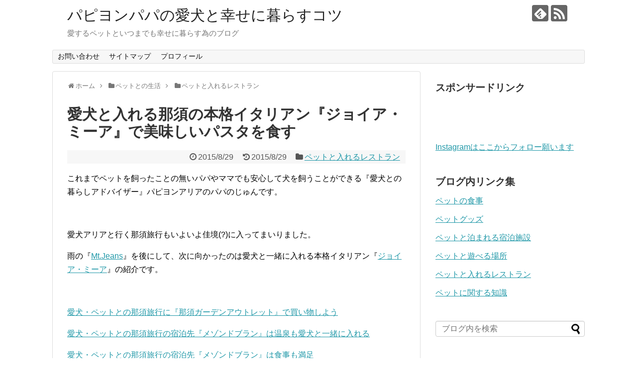

--- FILE ---
content_type: text/html; charset=UTF-8
request_url: https://papiyonpapa.com/petlife/restaurant/gioiamia/
body_size: 20985
content:
<!DOCTYPE html>
<html dir="ltr" lang="ja" prefix="og: https://ogp.me/ns#">
<head>
<meta charset="UTF-8">
  <meta name="viewport" content="width=1280, maximum-scale=1, user-scalable=yes">
<link rel="alternate" type="application/rss+xml" title="パピヨンパパの愛犬と幸せに暮らすコツ RSS Feed" href="https://papiyonpapa.com/feed/" />
<link rel="pingback" href="https://papiyonpapa.com/xmlrpc.php" />
<meta name="description" content="これまでペットを飼ったことの無いパパやママでも安心して犬を飼うことができる『愛犬との暮らしアドバイザー』パピヨンアリアのパパのじゅんです。愛犬アリアと行く那須旅行もいよいよ佳境(?)に入ってまいりました。雨の『Mt.Jeans』を後にして、" />
<meta name="keywords" content="ペットと入れるレストラン" />
<!-- OGP -->
<meta property="og:type" content="article">
<meta property="og:description" content="これまでペットを飼ったことの無いパパやママでも安心して犬を飼うことができる『愛犬との暮らしアドバイザー』パピヨンアリアのパパのじゅんです。愛犬アリアと行く那須旅行もいよいよ佳境(?)に入ってまいりました。雨の『Mt.Jeans』を後にして、">
<meta property="og:title" content="愛犬と入れる那須の本格イタリアン『ジョイア・ミーア』で美味しいパスタを食す">
<meta property="og:url" content="https://papiyonpapa.com/petlife/restaurant/gioiamia/">
<meta property="og:image" content="https://i0.wp.com/papiyonpapa.com/wp-content/uploads/2015/08/thumb8.jpg?fit=643%2C662&ssl=1">
<meta property="og:site_name" content="パピヨンパパの愛犬と幸せに暮らすコツ">
<meta property="og:locale" content="ja_JP">
<!-- /OGP -->
<!-- Twitter Card -->
<meta name="twitter:card" content="summary">
<meta name="twitter:description" content="これまでペットを飼ったことの無いパパやママでも安心して犬を飼うことができる『愛犬との暮らしアドバイザー』パピヨンアリアのパパのじゅんです。愛犬アリアと行く那須旅行もいよいよ佳境(?)に入ってまいりました。雨の『Mt.Jeans』を後にして、">
<meta name="twitter:title" content="愛犬と入れる那須の本格イタリアン『ジョイア・ミーア』で美味しいパスタを食す">
<meta name="twitter:url" content="https://papiyonpapa.com/petlife/restaurant/gioiamia/">
<meta name="twitter:image" content="https://i0.wp.com/papiyonpapa.com/wp-content/uploads/2015/08/thumb8.jpg?fit=643%2C662&ssl=1">
<meta name="twitter:domain" content="papiyonpapa.com">
<!-- /Twitter Card -->

<title>愛犬と入れる那須の本格イタリアン『ジョイア・ミーア』で美味しいパスタを食す | パピヨンパパの愛犬と幸せに暮らすコツ</title>

		<!-- All in One SEO 4.9.3 - aioseo.com -->
	<meta name="description" content="これまでペットを飼ったことの無いパパやママでも安心して犬を飼うことができる『愛犬との暮らしアドバイザー』パピヨ" />
	<meta name="robots" content="max-image-preview:large" />
	<meta name="author" content="jnakano"/>
	<meta name="keywords" content="イタリアン,ジョイア・ミーア,ペット,レストラン,旅行,犬,那須,ペットと入れるレストラン" />
	<link rel="canonical" href="https://papiyonpapa.com/petlife/restaurant/gioiamia/" />
	<meta name="generator" content="All in One SEO (AIOSEO) 4.9.3" />
		<meta property="og:locale" content="ja_JP" />
		<meta property="og:site_name" content="パピヨンパパの愛犬と幸せに暮らすコツ" />
		<meta property="og:type" content="article" />
		<meta property="og:title" content="愛犬と入れる那須の本格イタリアン『ジョイア・ミーア』で美味しいパスタを食す | パピヨンパパの愛犬と幸せに暮らすコツ" />
		<meta property="og:description" content="これまでペットを飼ったことの無いパパやママでも安心して犬を飼うことができる『愛犬との暮らしアドバイザー』パピヨ" />
		<meta property="og:url" content="https://papiyonpapa.com/petlife/restaurant/gioiamia/" />
		<meta property="og:image" content="https://papiyonpapa.com/wp-content/uploads/2015/08/thumb8.jpg" />
		<meta property="og:image:secure_url" content="https://papiyonpapa.com/wp-content/uploads/2015/08/thumb8.jpg" />
		<meta property="og:image:width" content="643" />
		<meta property="og:image:height" content="662" />
		<meta property="article:published_time" content="2015-08-28T21:00:00+00:00" />
		<meta property="article:modified_time" content="2015-08-28T13:54:39+00:00" />
		<meta name="twitter:card" content="summary" />
		<meta name="twitter:title" content="愛犬と入れる那須の本格イタリアン『ジョイア・ミーア』で美味しいパスタを食す | パピヨンパパの愛犬と幸せに暮らすコツ" />
		<meta name="twitter:description" content="これまでペットを飼ったことの無いパパやママでも安心して犬を飼うことができる『愛犬との暮らしアドバイザー』パピヨ" />
		<meta name="twitter:image" content="https://papiyonpapa.com/wp-content/uploads/2015/08/thumb8.jpg" />
		<script type="application/ld+json" class="aioseo-schema">
			{"@context":"https:\/\/schema.org","@graph":[{"@type":"Article","@id":"https:\/\/papiyonpapa.com\/petlife\/restaurant\/gioiamia\/#article","name":"\u611b\u72ac\u3068\u5165\u308c\u308b\u90a3\u9808\u306e\u672c\u683c\u30a4\u30bf\u30ea\u30a2\u30f3\u300e\u30b8\u30e7\u30a4\u30a2\u30fb\u30df\u30fc\u30a2\u300f\u3067\u7f8e\u5473\u3057\u3044\u30d1\u30b9\u30bf\u3092\u98df\u3059 | \u30d1\u30d4\u30e8\u30f3\u30d1\u30d1\u306e\u611b\u72ac\u3068\u5e78\u305b\u306b\u66ae\u3089\u3059\u30b3\u30c4","headline":"\u611b\u72ac\u3068\u5165\u308c\u308b\u90a3\u9808\u306e\u672c\u683c\u30a4\u30bf\u30ea\u30a2\u30f3\u300e\u30b8\u30e7\u30a4\u30a2\u30fb\u30df\u30fc\u30a2\u300f\u3067\u7f8e\u5473\u3057\u3044\u30d1\u30b9\u30bf\u3092\u98df\u3059","author":{"@id":"https:\/\/papiyonpapa.com\/author\/jnakano\/#author"},"publisher":{"@id":"https:\/\/papiyonpapa.com\/#organization"},"image":{"@type":"ImageObject","url":"https:\/\/i0.wp.com\/papiyonpapa.com\/wp-content\/uploads\/2015\/08\/thumb8.jpg?fit=643%2C662&ssl=1","width":643,"height":662,"caption":"\u30b8\u30e7\u30a4\u30a2\u30fb\u30df\u30fc\u30a2\u306e\u30e1\u30a4\u30f3\u30c7\u30a3\u30c3\u30b7\u30e5"},"datePublished":"2015-08-29T06:00:00+09:00","dateModified":"2015-08-28T22:54:39+09:00","inLanguage":"ja","mainEntityOfPage":{"@id":"https:\/\/papiyonpapa.com\/petlife\/restaurant\/gioiamia\/#webpage"},"isPartOf":{"@id":"https:\/\/papiyonpapa.com\/petlife\/restaurant\/gioiamia\/#webpage"},"articleSection":"\u30da\u30c3\u30c8\u3068\u5165\u308c\u308b\u30ec\u30b9\u30c8\u30e9\u30f3, \u30a4\u30bf\u30ea\u30a2\u30f3, \u30b8\u30e7\u30a4\u30a2\u30fb\u30df\u30fc\u30a2, \u30da\u30c3\u30c8, \u30ec\u30b9\u30c8\u30e9\u30f3, \u65c5\u884c, \u72ac, \u90a3\u9808"},{"@type":"BreadcrumbList","@id":"https:\/\/papiyonpapa.com\/petlife\/restaurant\/gioiamia\/#breadcrumblist","itemListElement":[{"@type":"ListItem","@id":"https:\/\/papiyonpapa.com#listItem","position":1,"name":"\u30db\u30fc\u30e0","item":"https:\/\/papiyonpapa.com","nextItem":{"@type":"ListItem","@id":"https:\/\/papiyonpapa.com\/category\/petlife\/#listItem","name":"\u30da\u30c3\u30c8\u3068\u306e\u751f\u6d3b"}},{"@type":"ListItem","@id":"https:\/\/papiyonpapa.com\/category\/petlife\/#listItem","position":2,"name":"\u30da\u30c3\u30c8\u3068\u306e\u751f\u6d3b","item":"https:\/\/papiyonpapa.com\/category\/petlife\/","nextItem":{"@type":"ListItem","@id":"https:\/\/papiyonpapa.com\/category\/petlife\/restaurant\/#listItem","name":"\u30da\u30c3\u30c8\u3068\u5165\u308c\u308b\u30ec\u30b9\u30c8\u30e9\u30f3"},"previousItem":{"@type":"ListItem","@id":"https:\/\/papiyonpapa.com#listItem","name":"\u30db\u30fc\u30e0"}},{"@type":"ListItem","@id":"https:\/\/papiyonpapa.com\/category\/petlife\/restaurant\/#listItem","position":3,"name":"\u30da\u30c3\u30c8\u3068\u5165\u308c\u308b\u30ec\u30b9\u30c8\u30e9\u30f3","item":"https:\/\/papiyonpapa.com\/category\/petlife\/restaurant\/","nextItem":{"@type":"ListItem","@id":"https:\/\/papiyonpapa.com\/petlife\/restaurant\/gioiamia\/#listItem","name":"\u611b\u72ac\u3068\u5165\u308c\u308b\u90a3\u9808\u306e\u672c\u683c\u30a4\u30bf\u30ea\u30a2\u30f3\u300e\u30b8\u30e7\u30a4\u30a2\u30fb\u30df\u30fc\u30a2\u300f\u3067\u7f8e\u5473\u3057\u3044\u30d1\u30b9\u30bf\u3092\u98df\u3059"},"previousItem":{"@type":"ListItem","@id":"https:\/\/papiyonpapa.com\/category\/petlife\/#listItem","name":"\u30da\u30c3\u30c8\u3068\u306e\u751f\u6d3b"}},{"@type":"ListItem","@id":"https:\/\/papiyonpapa.com\/petlife\/restaurant\/gioiamia\/#listItem","position":4,"name":"\u611b\u72ac\u3068\u5165\u308c\u308b\u90a3\u9808\u306e\u672c\u683c\u30a4\u30bf\u30ea\u30a2\u30f3\u300e\u30b8\u30e7\u30a4\u30a2\u30fb\u30df\u30fc\u30a2\u300f\u3067\u7f8e\u5473\u3057\u3044\u30d1\u30b9\u30bf\u3092\u98df\u3059","previousItem":{"@type":"ListItem","@id":"https:\/\/papiyonpapa.com\/category\/petlife\/restaurant\/#listItem","name":"\u30da\u30c3\u30c8\u3068\u5165\u308c\u308b\u30ec\u30b9\u30c8\u30e9\u30f3"}}]},{"@type":"Organization","@id":"https:\/\/papiyonpapa.com\/#organization","name":"\u30d1\u30d4\u30e8\u30f3\u30d1\u30d1\u306e\u611b\u72ac\u3068\u5e78\u305b\u306b\u66ae\u3089\u3059\u30b3\u30c4","description":"\u611b\u3059\u308b\u30da\u30c3\u30c8\u3068\u3044\u3064\u307e\u3067\u3082\u5e78\u305b\u306b\u66ae\u3089\u3059\u70ba\u306e\u30d6\u30ed\u30b0","url":"https:\/\/papiyonpapa.com\/"},{"@type":"Person","@id":"https:\/\/papiyonpapa.com\/author\/jnakano\/#author","url":"https:\/\/papiyonpapa.com\/author\/jnakano\/","name":"jnakano","image":{"@type":"ImageObject","@id":"https:\/\/papiyonpapa.com\/petlife\/restaurant\/gioiamia\/#authorImage","url":"https:\/\/secure.gravatar.com\/avatar\/a8bfbc15d66d86ffe1f2216faed669cc1a3229764a0435cbd196c1379a2706ee?s=96&d=mm&r=g","width":96,"height":96,"caption":"jnakano"}},{"@type":"WebPage","@id":"https:\/\/papiyonpapa.com\/petlife\/restaurant\/gioiamia\/#webpage","url":"https:\/\/papiyonpapa.com\/petlife\/restaurant\/gioiamia\/","name":"\u611b\u72ac\u3068\u5165\u308c\u308b\u90a3\u9808\u306e\u672c\u683c\u30a4\u30bf\u30ea\u30a2\u30f3\u300e\u30b8\u30e7\u30a4\u30a2\u30fb\u30df\u30fc\u30a2\u300f\u3067\u7f8e\u5473\u3057\u3044\u30d1\u30b9\u30bf\u3092\u98df\u3059 | \u30d1\u30d4\u30e8\u30f3\u30d1\u30d1\u306e\u611b\u72ac\u3068\u5e78\u305b\u306b\u66ae\u3089\u3059\u30b3\u30c4","description":"\u3053\u308c\u307e\u3067\u30da\u30c3\u30c8\u3092\u98fc\u3063\u305f\u3053\u3068\u306e\u7121\u3044\u30d1\u30d1\u3084\u30de\u30de\u3067\u3082\u5b89\u5fc3\u3057\u3066\u72ac\u3092\u98fc\u3046\u3053\u3068\u304c\u3067\u304d\u308b\u300e\u611b\u72ac\u3068\u306e\u66ae\u3089\u3057\u30a2\u30c9\u30d0\u30a4\u30b6\u30fc\u300f\u30d1\u30d4\u30e8","inLanguage":"ja","isPartOf":{"@id":"https:\/\/papiyonpapa.com\/#website"},"breadcrumb":{"@id":"https:\/\/papiyonpapa.com\/petlife\/restaurant\/gioiamia\/#breadcrumblist"},"author":{"@id":"https:\/\/papiyonpapa.com\/author\/jnakano\/#author"},"creator":{"@id":"https:\/\/papiyonpapa.com\/author\/jnakano\/#author"},"image":{"@type":"ImageObject","url":"https:\/\/i0.wp.com\/papiyonpapa.com\/wp-content\/uploads\/2015\/08\/thumb8.jpg?fit=643%2C662&ssl=1","@id":"https:\/\/papiyonpapa.com\/petlife\/restaurant\/gioiamia\/#mainImage","width":643,"height":662,"caption":"\u30b8\u30e7\u30a4\u30a2\u30fb\u30df\u30fc\u30a2\u306e\u30e1\u30a4\u30f3\u30c7\u30a3\u30c3\u30b7\u30e5"},"primaryImageOfPage":{"@id":"https:\/\/papiyonpapa.com\/petlife\/restaurant\/gioiamia\/#mainImage"},"datePublished":"2015-08-29T06:00:00+09:00","dateModified":"2015-08-28T22:54:39+09:00"},{"@type":"WebSite","@id":"https:\/\/papiyonpapa.com\/#website","url":"https:\/\/papiyonpapa.com\/","name":"\u30d1\u30d4\u30e8\u30f3\u30d1\u30d1\u306e\u611b\u72ac\u3068\u5e78\u305b\u306b\u66ae\u3089\u3059\u30b3\u30c4","description":"\u611b\u3059\u308b\u30da\u30c3\u30c8\u3068\u3044\u3064\u307e\u3067\u3082\u5e78\u305b\u306b\u66ae\u3089\u3059\u70ba\u306e\u30d6\u30ed\u30b0","inLanguage":"ja","publisher":{"@id":"https:\/\/papiyonpapa.com\/#organization"}}]}
		</script>
		<!-- All in One SEO -->

<link rel='dns-prefetch' href='//secure.gravatar.com' />
<link rel='dns-prefetch' href='//stats.wp.com' />
<link rel='dns-prefetch' href='//v0.wordpress.com' />
<link rel='preconnect' href='//i0.wp.com' />
<link rel="alternate" type="application/rss+xml" title="パピヨンパパの愛犬と幸せに暮らすコツ &raquo; フィード" href="https://papiyonpapa.com/feed/" />
<link rel="alternate" type="application/rss+xml" title="パピヨンパパの愛犬と幸せに暮らすコツ &raquo; コメントフィード" href="https://papiyonpapa.com/comments/feed/" />
<link rel="alternate" type="application/rss+xml" title="パピヨンパパの愛犬と幸せに暮らすコツ &raquo; 愛犬と入れる那須の本格イタリアン『ジョイア・ミーア』で美味しいパスタを食す のコメントのフィード" href="https://papiyonpapa.com/petlife/restaurant/gioiamia/feed/" />
<link rel="alternate" title="oEmbed (JSON)" type="application/json+oembed" href="https://papiyonpapa.com/wp-json/oembed/1.0/embed?url=https%3A%2F%2Fpapiyonpapa.com%2Fpetlife%2Frestaurant%2Fgioiamia%2F" />
<link rel="alternate" title="oEmbed (XML)" type="text/xml+oembed" href="https://papiyonpapa.com/wp-json/oembed/1.0/embed?url=https%3A%2F%2Fpapiyonpapa.com%2Fpetlife%2Frestaurant%2Fgioiamia%2F&#038;format=xml" />
<style id='wp-img-auto-sizes-contain-inline-css' type='text/css'>
img:is([sizes=auto i],[sizes^="auto," i]){contain-intrinsic-size:3000px 1500px}
/*# sourceURL=wp-img-auto-sizes-contain-inline-css */
</style>
<link rel='stylesheet' id='jetpack_related-posts-css' href='https://papiyonpapa.com/wp-content/plugins/jetpack/modules/related-posts/related-posts.css' type='text/css' media='all' />
<link rel='stylesheet' id='simplicity-style-css' href='https://papiyonpapa.com/wp-content/themes/simplicity2/style.css' type='text/css' media='all' />
<link rel='stylesheet' id='responsive-style-css' href='https://papiyonpapa.com/wp-content/themes/simplicity2/css/responsive-pc.css' type='text/css' media='all' />
<link rel='stylesheet' id='font-awesome-style-css' href='https://papiyonpapa.com/wp-content/themes/simplicity2/webfonts/css/font-awesome.min.css' type='text/css' media='all' />
<link rel='stylesheet' id='icomoon-style-css' href='https://papiyonpapa.com/wp-content/themes/simplicity2/webfonts/icomoon/style.css' type='text/css' media='all' />
<link rel='stylesheet' id='extension-style-css' href='https://papiyonpapa.com/wp-content/themes/simplicity2/css/extension.css' type='text/css' media='all' />
<style id='extension-style-inline-css' type='text/css'>
@media screen and (max-width:639px){.article br{display:block}}
/*# sourceURL=extension-style-inline-css */
</style>
<link rel='stylesheet' id='print-style-css' href='https://papiyonpapa.com/wp-content/themes/simplicity2/css/print.css' type='text/css' media='print' />
<link rel='stylesheet' id='sns-twitter-type-style-css' href='https://papiyonpapa.com/wp-content/themes/simplicity2/css/sns-twitter-type.css' type='text/css' media='all' />
<style id='wp-emoji-styles-inline-css' type='text/css'>

	img.wp-smiley, img.emoji {
		display: inline !important;
		border: none !important;
		box-shadow: none !important;
		height: 1em !important;
		width: 1em !important;
		margin: 0 0.07em !important;
		vertical-align: -0.1em !important;
		background: none !important;
		padding: 0 !important;
	}
/*# sourceURL=wp-emoji-styles-inline-css */
</style>
<style id='wp-block-library-inline-css' type='text/css'>
:root{--wp-block-synced-color:#7a00df;--wp-block-synced-color--rgb:122,0,223;--wp-bound-block-color:var(--wp-block-synced-color);--wp-editor-canvas-background:#ddd;--wp-admin-theme-color:#007cba;--wp-admin-theme-color--rgb:0,124,186;--wp-admin-theme-color-darker-10:#006ba1;--wp-admin-theme-color-darker-10--rgb:0,107,160.5;--wp-admin-theme-color-darker-20:#005a87;--wp-admin-theme-color-darker-20--rgb:0,90,135;--wp-admin-border-width-focus:2px}@media (min-resolution:192dpi){:root{--wp-admin-border-width-focus:1.5px}}.wp-element-button{cursor:pointer}:root .has-very-light-gray-background-color{background-color:#eee}:root .has-very-dark-gray-background-color{background-color:#313131}:root .has-very-light-gray-color{color:#eee}:root .has-very-dark-gray-color{color:#313131}:root .has-vivid-green-cyan-to-vivid-cyan-blue-gradient-background{background:linear-gradient(135deg,#00d084,#0693e3)}:root .has-purple-crush-gradient-background{background:linear-gradient(135deg,#34e2e4,#4721fb 50%,#ab1dfe)}:root .has-hazy-dawn-gradient-background{background:linear-gradient(135deg,#faaca8,#dad0ec)}:root .has-subdued-olive-gradient-background{background:linear-gradient(135deg,#fafae1,#67a671)}:root .has-atomic-cream-gradient-background{background:linear-gradient(135deg,#fdd79a,#004a59)}:root .has-nightshade-gradient-background{background:linear-gradient(135deg,#330968,#31cdcf)}:root .has-midnight-gradient-background{background:linear-gradient(135deg,#020381,#2874fc)}:root{--wp--preset--font-size--normal:16px;--wp--preset--font-size--huge:42px}.has-regular-font-size{font-size:1em}.has-larger-font-size{font-size:2.625em}.has-normal-font-size{font-size:var(--wp--preset--font-size--normal)}.has-huge-font-size{font-size:var(--wp--preset--font-size--huge)}.has-text-align-center{text-align:center}.has-text-align-left{text-align:left}.has-text-align-right{text-align:right}.has-fit-text{white-space:nowrap!important}#end-resizable-editor-section{display:none}.aligncenter{clear:both}.items-justified-left{justify-content:flex-start}.items-justified-center{justify-content:center}.items-justified-right{justify-content:flex-end}.items-justified-space-between{justify-content:space-between}.screen-reader-text{border:0;clip-path:inset(50%);height:1px;margin:-1px;overflow:hidden;padding:0;position:absolute;width:1px;word-wrap:normal!important}.screen-reader-text:focus{background-color:#ddd;clip-path:none;color:#444;display:block;font-size:1em;height:auto;left:5px;line-height:normal;padding:15px 23px 14px;text-decoration:none;top:5px;width:auto;z-index:100000}html :where(.has-border-color){border-style:solid}html :where([style*=border-top-color]){border-top-style:solid}html :where([style*=border-right-color]){border-right-style:solid}html :where([style*=border-bottom-color]){border-bottom-style:solid}html :where([style*=border-left-color]){border-left-style:solid}html :where([style*=border-width]){border-style:solid}html :where([style*=border-top-width]){border-top-style:solid}html :where([style*=border-right-width]){border-right-style:solid}html :where([style*=border-bottom-width]){border-bottom-style:solid}html :where([style*=border-left-width]){border-left-style:solid}html :where(img[class*=wp-image-]){height:auto;max-width:100%}:where(figure){margin:0 0 1em}html :where(.is-position-sticky){--wp-admin--admin-bar--position-offset:var(--wp-admin--admin-bar--height,0px)}@media screen and (max-width:600px){html :where(.is-position-sticky){--wp-admin--admin-bar--position-offset:0px}}

/*# sourceURL=wp-block-library-inline-css */
</style><style id='global-styles-inline-css' type='text/css'>
:root{--wp--preset--aspect-ratio--square: 1;--wp--preset--aspect-ratio--4-3: 4/3;--wp--preset--aspect-ratio--3-4: 3/4;--wp--preset--aspect-ratio--3-2: 3/2;--wp--preset--aspect-ratio--2-3: 2/3;--wp--preset--aspect-ratio--16-9: 16/9;--wp--preset--aspect-ratio--9-16: 9/16;--wp--preset--color--black: #000000;--wp--preset--color--cyan-bluish-gray: #abb8c3;--wp--preset--color--white: #ffffff;--wp--preset--color--pale-pink: #f78da7;--wp--preset--color--vivid-red: #cf2e2e;--wp--preset--color--luminous-vivid-orange: #ff6900;--wp--preset--color--luminous-vivid-amber: #fcb900;--wp--preset--color--light-green-cyan: #7bdcb5;--wp--preset--color--vivid-green-cyan: #00d084;--wp--preset--color--pale-cyan-blue: #8ed1fc;--wp--preset--color--vivid-cyan-blue: #0693e3;--wp--preset--color--vivid-purple: #9b51e0;--wp--preset--gradient--vivid-cyan-blue-to-vivid-purple: linear-gradient(135deg,rgb(6,147,227) 0%,rgb(155,81,224) 100%);--wp--preset--gradient--light-green-cyan-to-vivid-green-cyan: linear-gradient(135deg,rgb(122,220,180) 0%,rgb(0,208,130) 100%);--wp--preset--gradient--luminous-vivid-amber-to-luminous-vivid-orange: linear-gradient(135deg,rgb(252,185,0) 0%,rgb(255,105,0) 100%);--wp--preset--gradient--luminous-vivid-orange-to-vivid-red: linear-gradient(135deg,rgb(255,105,0) 0%,rgb(207,46,46) 100%);--wp--preset--gradient--very-light-gray-to-cyan-bluish-gray: linear-gradient(135deg,rgb(238,238,238) 0%,rgb(169,184,195) 100%);--wp--preset--gradient--cool-to-warm-spectrum: linear-gradient(135deg,rgb(74,234,220) 0%,rgb(151,120,209) 20%,rgb(207,42,186) 40%,rgb(238,44,130) 60%,rgb(251,105,98) 80%,rgb(254,248,76) 100%);--wp--preset--gradient--blush-light-purple: linear-gradient(135deg,rgb(255,206,236) 0%,rgb(152,150,240) 100%);--wp--preset--gradient--blush-bordeaux: linear-gradient(135deg,rgb(254,205,165) 0%,rgb(254,45,45) 50%,rgb(107,0,62) 100%);--wp--preset--gradient--luminous-dusk: linear-gradient(135deg,rgb(255,203,112) 0%,rgb(199,81,192) 50%,rgb(65,88,208) 100%);--wp--preset--gradient--pale-ocean: linear-gradient(135deg,rgb(255,245,203) 0%,rgb(182,227,212) 50%,rgb(51,167,181) 100%);--wp--preset--gradient--electric-grass: linear-gradient(135deg,rgb(202,248,128) 0%,rgb(113,206,126) 100%);--wp--preset--gradient--midnight: linear-gradient(135deg,rgb(2,3,129) 0%,rgb(40,116,252) 100%);--wp--preset--font-size--small: 13px;--wp--preset--font-size--medium: 20px;--wp--preset--font-size--large: 36px;--wp--preset--font-size--x-large: 42px;--wp--preset--spacing--20: 0.44rem;--wp--preset--spacing--30: 0.67rem;--wp--preset--spacing--40: 1rem;--wp--preset--spacing--50: 1.5rem;--wp--preset--spacing--60: 2.25rem;--wp--preset--spacing--70: 3.38rem;--wp--preset--spacing--80: 5.06rem;--wp--preset--shadow--natural: 6px 6px 9px rgba(0, 0, 0, 0.2);--wp--preset--shadow--deep: 12px 12px 50px rgba(0, 0, 0, 0.4);--wp--preset--shadow--sharp: 6px 6px 0px rgba(0, 0, 0, 0.2);--wp--preset--shadow--outlined: 6px 6px 0px -3px rgb(255, 255, 255), 6px 6px rgb(0, 0, 0);--wp--preset--shadow--crisp: 6px 6px 0px rgb(0, 0, 0);}:where(.is-layout-flex){gap: 0.5em;}:where(.is-layout-grid){gap: 0.5em;}body .is-layout-flex{display: flex;}.is-layout-flex{flex-wrap: wrap;align-items: center;}.is-layout-flex > :is(*, div){margin: 0;}body .is-layout-grid{display: grid;}.is-layout-grid > :is(*, div){margin: 0;}:where(.wp-block-columns.is-layout-flex){gap: 2em;}:where(.wp-block-columns.is-layout-grid){gap: 2em;}:where(.wp-block-post-template.is-layout-flex){gap: 1.25em;}:where(.wp-block-post-template.is-layout-grid){gap: 1.25em;}.has-black-color{color: var(--wp--preset--color--black) !important;}.has-cyan-bluish-gray-color{color: var(--wp--preset--color--cyan-bluish-gray) !important;}.has-white-color{color: var(--wp--preset--color--white) !important;}.has-pale-pink-color{color: var(--wp--preset--color--pale-pink) !important;}.has-vivid-red-color{color: var(--wp--preset--color--vivid-red) !important;}.has-luminous-vivid-orange-color{color: var(--wp--preset--color--luminous-vivid-orange) !important;}.has-luminous-vivid-amber-color{color: var(--wp--preset--color--luminous-vivid-amber) !important;}.has-light-green-cyan-color{color: var(--wp--preset--color--light-green-cyan) !important;}.has-vivid-green-cyan-color{color: var(--wp--preset--color--vivid-green-cyan) !important;}.has-pale-cyan-blue-color{color: var(--wp--preset--color--pale-cyan-blue) !important;}.has-vivid-cyan-blue-color{color: var(--wp--preset--color--vivid-cyan-blue) !important;}.has-vivid-purple-color{color: var(--wp--preset--color--vivid-purple) !important;}.has-black-background-color{background-color: var(--wp--preset--color--black) !important;}.has-cyan-bluish-gray-background-color{background-color: var(--wp--preset--color--cyan-bluish-gray) !important;}.has-white-background-color{background-color: var(--wp--preset--color--white) !important;}.has-pale-pink-background-color{background-color: var(--wp--preset--color--pale-pink) !important;}.has-vivid-red-background-color{background-color: var(--wp--preset--color--vivid-red) !important;}.has-luminous-vivid-orange-background-color{background-color: var(--wp--preset--color--luminous-vivid-orange) !important;}.has-luminous-vivid-amber-background-color{background-color: var(--wp--preset--color--luminous-vivid-amber) !important;}.has-light-green-cyan-background-color{background-color: var(--wp--preset--color--light-green-cyan) !important;}.has-vivid-green-cyan-background-color{background-color: var(--wp--preset--color--vivid-green-cyan) !important;}.has-pale-cyan-blue-background-color{background-color: var(--wp--preset--color--pale-cyan-blue) !important;}.has-vivid-cyan-blue-background-color{background-color: var(--wp--preset--color--vivid-cyan-blue) !important;}.has-vivid-purple-background-color{background-color: var(--wp--preset--color--vivid-purple) !important;}.has-black-border-color{border-color: var(--wp--preset--color--black) !important;}.has-cyan-bluish-gray-border-color{border-color: var(--wp--preset--color--cyan-bluish-gray) !important;}.has-white-border-color{border-color: var(--wp--preset--color--white) !important;}.has-pale-pink-border-color{border-color: var(--wp--preset--color--pale-pink) !important;}.has-vivid-red-border-color{border-color: var(--wp--preset--color--vivid-red) !important;}.has-luminous-vivid-orange-border-color{border-color: var(--wp--preset--color--luminous-vivid-orange) !important;}.has-luminous-vivid-amber-border-color{border-color: var(--wp--preset--color--luminous-vivid-amber) !important;}.has-light-green-cyan-border-color{border-color: var(--wp--preset--color--light-green-cyan) !important;}.has-vivid-green-cyan-border-color{border-color: var(--wp--preset--color--vivid-green-cyan) !important;}.has-pale-cyan-blue-border-color{border-color: var(--wp--preset--color--pale-cyan-blue) !important;}.has-vivid-cyan-blue-border-color{border-color: var(--wp--preset--color--vivid-cyan-blue) !important;}.has-vivid-purple-border-color{border-color: var(--wp--preset--color--vivid-purple) !important;}.has-vivid-cyan-blue-to-vivid-purple-gradient-background{background: var(--wp--preset--gradient--vivid-cyan-blue-to-vivid-purple) !important;}.has-light-green-cyan-to-vivid-green-cyan-gradient-background{background: var(--wp--preset--gradient--light-green-cyan-to-vivid-green-cyan) !important;}.has-luminous-vivid-amber-to-luminous-vivid-orange-gradient-background{background: var(--wp--preset--gradient--luminous-vivid-amber-to-luminous-vivid-orange) !important;}.has-luminous-vivid-orange-to-vivid-red-gradient-background{background: var(--wp--preset--gradient--luminous-vivid-orange-to-vivid-red) !important;}.has-very-light-gray-to-cyan-bluish-gray-gradient-background{background: var(--wp--preset--gradient--very-light-gray-to-cyan-bluish-gray) !important;}.has-cool-to-warm-spectrum-gradient-background{background: var(--wp--preset--gradient--cool-to-warm-spectrum) !important;}.has-blush-light-purple-gradient-background{background: var(--wp--preset--gradient--blush-light-purple) !important;}.has-blush-bordeaux-gradient-background{background: var(--wp--preset--gradient--blush-bordeaux) !important;}.has-luminous-dusk-gradient-background{background: var(--wp--preset--gradient--luminous-dusk) !important;}.has-pale-ocean-gradient-background{background: var(--wp--preset--gradient--pale-ocean) !important;}.has-electric-grass-gradient-background{background: var(--wp--preset--gradient--electric-grass) !important;}.has-midnight-gradient-background{background: var(--wp--preset--gradient--midnight) !important;}.has-small-font-size{font-size: var(--wp--preset--font-size--small) !important;}.has-medium-font-size{font-size: var(--wp--preset--font-size--medium) !important;}.has-large-font-size{font-size: var(--wp--preset--font-size--large) !important;}.has-x-large-font-size{font-size: var(--wp--preset--font-size--x-large) !important;}
/*# sourceURL=global-styles-inline-css */
</style>

<style id='classic-theme-styles-inline-css' type='text/css'>
/*! This file is auto-generated */
.wp-block-button__link{color:#fff;background-color:#32373c;border-radius:9999px;box-shadow:none;text-decoration:none;padding:calc(.667em + 2px) calc(1.333em + 2px);font-size:1.125em}.wp-block-file__button{background:#32373c;color:#fff;text-decoration:none}
/*# sourceURL=/wp-includes/css/classic-themes.min.css */
</style>
<link rel='stylesheet' id='contact-form-7-css' href='https://papiyonpapa.com/wp-content/plugins/contact-form-7/includes/css/styles.css' type='text/css' media='all' />
<link rel='stylesheet' id='toc-screen-css' href='https://papiyonpapa.com/wp-content/plugins/table-of-contents-plus/screen.min.css' type='text/css' media='all' />
<link rel='stylesheet' id='wp-associate-post-r2-css' href='https://papiyonpapa.com/wp-content/plugins/wp-associate-post-r2/css/skin-standard.css' type='text/css' media='all' />
<link rel='stylesheet' id='sharedaddy-css' href='https://papiyonpapa.com/wp-content/plugins/jetpack/modules/sharedaddy/sharing.css' type='text/css' media='all' />
<link rel='stylesheet' id='social-logos-css' href='https://papiyonpapa.com/wp-content/plugins/jetpack/_inc/social-logos/social-logos.min.css' type='text/css' media='all' />
<script type="text/javascript" id="jetpack_related-posts-js-extra">
/* <![CDATA[ */
var related_posts_js_options = {"post_heading":"h4"};
//# sourceURL=jetpack_related-posts-js-extra
/* ]]> */
</script>
<script type="text/javascript" src="https://papiyonpapa.com/wp-content/plugins/jetpack/_inc/build/related-posts/related-posts.min.js" id="jetpack_related-posts-js"></script>
<script type="text/javascript" src="https://papiyonpapa.com/wp-includes/js/jquery/jquery.min.js" id="jquery-core-js"></script>
<script type="text/javascript" src="https://papiyonpapa.com/wp-includes/js/jquery/jquery-migrate.min.js" id="jquery-migrate-js"></script>
<link rel='shortlink' href='https://wp.me/s6YTrd-gioiamia' />
	<style>img#wpstats{display:none}</style>
		<!-- Google Analytics -->
<script>
  (function(i,s,o,g,r,a,m){i['GoogleAnalyticsObject']=r;i[r]=i[r]||function(){
  (i[r].q=i[r].q||[]).push(arguments)},i[r].l=1*new Date();a=s.createElement(o),
  m=s.getElementsByTagName(o)[0];a.async=1;a.src=g;m.parentNode.insertBefore(a,m)
  })(window,document,'script','//www.google-analytics.com/analytics.js','ga');

  ga('create', 'UA-40495884-4', 'auto');
    ga('send', 'pageview');
</script>
<!-- /Google Analytics -->
</head>
  <body class="wp-singular post-template-default single single-post postid-564 single-format-standard wp-theme-simplicity2 categoryid-1" itemscope itemtype="http://schema.org/WebPage">
    <div id="container">

      <!-- header -->
      <header itemscope itemtype="http://schema.org/WPHeader">
        <div id="header" class="clearfix">
          <div id="header-in">

                        <div id="h-top">
              <!-- モバイルメニュー表示用のボタン -->
<div id="mobile-menu">
  <a id="mobile-menu-toggle" href="#"><span class="fa fa-bars fa-2x"></span></a>
</div>

              <div class="alignleft top-title-catchphrase">
                <!-- サイトのタイトル -->
<p id="site-title" itemscope itemtype="http://schema.org/Organization">
  <a href="https://papiyonpapa.com/">パピヨンパパの愛犬と幸せに暮らすコツ</a></p>
<!-- サイトの概要 -->
<p id="site-description">
  愛するペットといつまでも幸せに暮らす為のブログ</p>
              </div>

              <div class="alignright top-sns-follows">
                                <!-- SNSページ -->
<div class="sns-pages">
<p class="sns-follow-msg">フォローする</p>
<ul class="snsp">
<li class="feedly-page"><a href="//feedly.com/i/subscription/feed/https://papiyonpapa.com/feed/" target="blank" title="feedlyで更新情報を購読" rel="nofollow"><span class="icon-feedly-logo"></span></a></li><li class="rss-page"><a href="https://papiyonpapa.com/feed/" target="_blank" title="RSSで更新情報をフォロー" rel="nofollow"><span class="icon-rss-logo"></span></a></li>  </ul>
</div>
                              </div>

            </div><!-- /#h-top -->
          </div><!-- /#header-in -->
        </div><!-- /#header -->
      </header>

      <!-- Navigation -->
<nav itemscope itemtype="http://schema.org/SiteNavigationElement">
  <div id="navi">
      	<div id="navi-in">
      <div class="menu"><ul>
<li class="page_item page-item-10"><a href="https://papiyonpapa.com/contact/">お問い合わせ</a></li>
<li class="page_item page-item-230"><a href="https://papiyonpapa.com/sitemap/">サイトマップ</a></li>
<li class="page_item page-item-15"><a href="https://papiyonpapa.com/profile/">プロフィール</a></li>
</ul></div>
    </div><!-- /#navi-in -->
  </div><!-- /#navi -->
</nav>
<!-- /Navigation -->
      <!-- 本体部分 -->
      <div id="body">
        <div id="body-in" class="cf">

          
          <!-- main -->
          <main itemscope itemprop="mainContentOfPage">
            <div id="main" itemscope itemtype="http://schema.org/Blog">
  
  <div id="breadcrumb" class="breadcrumb-category"><div itemtype="http://data-vocabulary.org/Breadcrumb" itemscope="" class="breadcrumb-home"><span class="fa fa-home fa-fw"></span><a href="https://papiyonpapa.com" itemprop="url"><span itemprop="title">ホーム</span></a><span class="sp"><span class="fa fa-angle-right"></span></span></div><div itemtype="http://data-vocabulary.org/Breadcrumb" itemscope=""><span class="fa fa-folder fa-fw"></span><a href="https://papiyonpapa.com/category/petlife/" itemprop="url"><span itemprop="title">ペットとの生活</span></a><span class="sp"><span class="fa fa-angle-right"></span></span></div><div itemtype="http://data-vocabulary.org/Breadcrumb" itemscope=""><span class="fa fa-folder fa-fw"></span><a href="https://papiyonpapa.com/category/petlife/restaurant/" itemprop="url"><span itemprop="title">ペットと入れるレストラン</span></a></div></div><!-- /#breadcrumb -->  <div id="post-564" class="post-564 post type-post status-publish format-standard has-post-thumbnail hentry category-restaurant tag-43 tag-80 tag-6 tag-7 tag-60 tag-57 tag-73">
  <article class="article">
  
  
  <header>
    <h1 class="entry-title">
            愛犬と入れる那須の本格イタリアン『ジョイア・ミーア』で美味しいパスタを食す          </h1>
    <p class="post-meta">
            <span class="post-date"><span class="fa fa-clock-o fa-fw"></span><time class="entry-date date published" datetime="2015-08-29T06:00:00+09:00">2015/8/29</time></span>
        <span class="post-update"><span class="fa fa-history fa-fw"></span><span class="entry-date date updated">2015/8/29</span></span>
  
      <span class="category"><span class="fa fa-folder fa-fw"></span><a href="https://papiyonpapa.com/category/petlife/restaurant/" rel="category tag">ペットと入れるレストラン</a></span>

      
      
      
      
      
    </p>

    
    
    
      </header>

  
  <div id="the-content" class="entry-content">
  <p><span style="color: #000000;">これまでペットを飼ったことの無いパパやママでも安心して犬を飼うことができる『愛犬との暮らしアドバイザー』パピヨンアリアのパパのじゅんです。</span></p>
<p>&ensp;</p>
<p><span style="color: #000000;">愛犬アリアと行く那須旅行もいよいよ佳境(?)に入ってまいりました。</span></p>
<p><span style="color: #000000;">雨の『<a href="http://www.mtjeans.com/">Mt.Jeans</a>』を後にして、次に向かったのは愛犬と一緒に入れる本格イタリアン『<a href="http://www.gioiamia.jp/gioiamia/nasu/shop/">ジョイア・ミーア</a>』の紹介です。</span></p>
<p>&ensp;</p>
<p><a href="https://papiyonpapa.com/petlife/playwithpet/nasugardenoutlet/">愛犬・ペットとの那須旅行に『那須ガーデンアウトレット』で買い物しよう</a></p>
<p><a href="https://papiyonpapa.com/petlife/innwithpet/maisondebrun/">愛犬・ペットとの那須旅行の宿泊先『メゾンドブラン』は温泉も愛犬と一緒に入れる</a></p>
<p><a href="https://papiyonpapa.com/petlife/innwithpet/maisondebrunmeal/">愛犬・ペットとの那須旅行の宿泊先『メゾンドブラン』は食事も満足</a></p>
<p><a href="https://papiyonpapa.com/petlife/playwithpet/mtjeans/">愛犬・ペットとの那須旅行『Mt.Jeans』で美しい自然を堪能できる(晴れてれば)</a></p>
<p>&ensp;</p>
<p><span style="color: #000000;">ここ『<a href="http://www.gioiamia.jp/gioiamia/nasu/shop/">ジョイア・ミーア</a>』はパスタの料金に+￥1,000でパスタコースにすることができます。</span></p>
<p><span style="color: #000000;">パスタの値段が￥1,000～￥1,500なので、大体￥2,000～￥2,500くらいで食べられます。</span></p>
<p><span style="color: #000000;">パスタコースはお好きなパスタに前菜とドリンク、デザートが付きます。</span></p>
<p>&ensp;</p>
<p><span style="color: #000000;">という訳で前菜がこれ（●＾o＾●）</span></p>
<p>&ensp;</p>
<p><a href="https://i0.wp.com/papiyonpapa.com/wp-content/uploads/2015/08/db972b7e155e.jpg?ssl=1"><img data-recalc-dims="1" fetchpriority="high" decoding="async" style="background-image: none; padding-top: 0px; padding-left: 0px; display: inline; padding-right: 0px; border-width: 0px;" title="ジョイア・ミーア前菜" src="https://i0.wp.com/papiyonpapa.com/wp-content/uploads/2015/08/thumb9.jpg?resize=644%2C382&#038;ssl=1" alt="ジョイア・ミーア前菜" width="644" height="382" /></a></p>
<p>&ensp;</p>
<p><span style="color: #000000;">前菜は全体的にさっぱり系です。</span></p>
<p><span style="color: #000000;">お肉は合鴨です（●＾o＾●）美味し</span></p>
<p>&ensp;</p>
<p><span style="color: #000000;">続いてメインのパスタが登場、冒頭の写真です。</span></p>
<p><span style="color: #000000;">私たちが食べた意外にカルボナーラ系もあります。</span></p>
<p><span style="color: #000000;">全部で15種類くらいのあるので、自分の好きなものをチョイスしましょう!(^^)!</span></p>
<p>&ensp;</p>
<p><a href="https://i0.wp.com/papiyonpapa.com/wp-content/uploads/2015/08/7d470f0e22e8.jpg?ssl=1"><img data-recalc-dims="1" decoding="async" style="background-image: none; padding-top: 0px; padding-left: 0px; display: inline; padding-right: 0px; border-width: 0px;" title="ジョイア・ミーアのデザート" src="https://i0.wp.com/papiyonpapa.com/wp-content/uploads/2015/08/thumb10.jpg?resize=603%2C484&#038;ssl=1" alt="ジョイア・ミーアのデザート" width="603" height="484" /></a></p>
<p>&ensp;</p>
<p><span style="color: #000000;">最後にデザート、これはチョコムース。</span></p>
<p><span style="color: #000000;">フルーツも載っていて、ぷりぷりの食感が美味しかったです（●＾o＾●）</span></p>
<p>&ensp;</p>
<p><span style="color: #000000;">皆さんも愛するペットを連れて那須に行くことがあれば、ぜひこの『<a href="http://www.gioiamia.jp/gioiamia/nasu/shop/">ジョイア・ミーア</a>』に行ってみて下さい!(^^)!</span></p>
<p>&ensp;</p>
<p>&ensp;</p>
<div><strong><a href="http://tabelog.com/tochigi/A0905/A090501/9000105/" target="_blank">ジョイア・ミーア 那須本店</a></strong><script src="http://tabelog.com/badge/google_badge?escape=false&amp;rcd=9000105" type="text/javascript" charset="utf-8"></script></div>
<p style="font-size: 12px; color: #444444;"><strong>関連ランキング：</strong><a href="http://tabelog.com/rstLst/italian/">イタリアン</a> | 那須町その他</p>
<div class="sharedaddy sd-sharing-enabled"><div class="robots-nocontent sd-block sd-social sd-social-icon sd-sharing"><div class="sd-content"><ul><li class="share-twitter"><a rel="nofollow noopener noreferrer"
				data-shared="sharing-twitter-564"
				class="share-twitter sd-button share-icon no-text"
				href="https://papiyonpapa.com/petlife/restaurant/gioiamia/?share=twitter"
				target="_blank"
				aria-labelledby="sharing-twitter-564"
				>
				<span id="sharing-twitter-564" hidden>クリックして X で共有 (新しいウィンドウで開きます)</span>
				<span>X</span>
			</a></li><li class="share-facebook"><a rel="nofollow noopener noreferrer"
				data-shared="sharing-facebook-564"
				class="share-facebook sd-button share-icon no-text"
				href="https://papiyonpapa.com/petlife/restaurant/gioiamia/?share=facebook"
				target="_blank"
				aria-labelledby="sharing-facebook-564"
				>
				<span id="sharing-facebook-564" hidden>Facebook で共有するにはクリックしてください (新しいウィンドウで開きます)</span>
				<span>Facebook</span>
			</a></li><li class="share-end"></li></ul></div></div></div>
<div id='jp-relatedposts' class='jp-relatedposts' >
	
</div>  </div>

  <footer>
    <!-- ページリンク -->
          <div id="text-11" class="widget-under-article widget_text"><div class="widget-under-article-title main-widget-label">スポンサードリンク</div>			<div class="textwidget"><p><script async src="//pagead2.googlesyndication.com/pagead/js/adsbygoogle.js"></script><br />
<!-- PapillonPapaUoDown --><br />
<ins class="adsbygoogle"
     style="display:inline-block;width:336px;height:280px"
     data-ad-client="ca-pub-3214145788367449"
     data-ad-slot="7414104229"></ins><br />
<script>
(adsbygoogle = window.adsbygoogle || []).push({});
</script></p>
</div>
		</div>    
      <!-- 文章下広告 -->
                  

    
    <div id="sns-group" class="sns-group sns-group-bottom">
    <div class="sns-buttons sns-buttons-pc">
    <p class="sns-share-msg">シェアする</p>
    <ul class="snsb clearfix">
    <li class="balloon-btn twitter-balloon-btn twitter-balloon-btn-defalt">
  <div class="balloon-btn-set">
    <div class="arrow-box">
      <a href="//twitter.com/search?q=https%3A%2F%2Fpapiyonpapa.com%2Fpetlife%2Frestaurant%2Fgioiamia%2F" target="blank" class="arrow-box-link twitter-arrow-box-link" rel="nofollow">
        <span class="social-count twitter-count"><span class="fa fa-comments"></span></span>
      </a>
    </div>
    <a href="https://twitter.com/intent/tweet?text=%E6%84%9B%E7%8A%AC%E3%81%A8%E5%85%A5%E3%82%8C%E3%82%8B%E9%82%A3%E9%A0%88%E3%81%AE%E6%9C%AC%E6%A0%BC%E3%82%A4%E3%82%BF%E3%83%AA%E3%82%A2%E3%83%B3%E3%80%8E%E3%82%B8%E3%83%A7%E3%82%A4%E3%82%A2%E3%83%BB%E3%83%9F%E3%83%BC%E3%82%A2%E3%80%8F%E3%81%A7%E7%BE%8E%E5%91%B3%E3%81%97%E3%81%84%E3%83%91%E3%82%B9%E3%82%BF%E3%82%92%E9%A3%9F%E3%81%99&amp;url=https%3A%2F%2Fpapiyonpapa.com%2Fpetlife%2Frestaurant%2Fgioiamia%2F" target="blank" class="balloon-btn-link twitter-balloon-btn-link twitter-balloon-btn-link-default" rel="nofollow">
      <span class="fa fa-twitter"></span>
              <span class="tweet-label">ツイート</span>
          </a>
  </div>
</li>
        <li class="facebook-btn"><div class="fb-like" data-href="https://papiyonpapa.com/petlife/restaurant/gioiamia/" data-layout="box_count" data-action="like" data-show-faces="false" data-share="true"></div></li>
            <li class="google-plus-btn"><script type="text/javascript" src="//apis.google.com/js/plusone.js"></script>
      <div class="g-plusone" data-size="tall" data-href="https://papiyonpapa.com/petlife/restaurant/gioiamia/"></div>
    </li>
            <li class="hatena-btn"> <a href="//b.hatena.ne.jp/entry/https://papiyonpapa.com/petlife/restaurant/gioiamia/" class="hatena-bookmark-button" data-hatena-bookmark-title="愛犬と入れる那須の本格イタリアン『ジョイア・ミーア』で美味しいパスタを食す｜パピヨンパパの愛犬と幸せに暮らすコツ" data-hatena-bookmark-layout="vertical-large"><img src="//b.st-hatena.com/images/entry-button/button-only.gif" alt="このエントリーをはてなブックマークに追加" style="border: none;" /></a><script type="text/javascript" src="//b.st-hatena.com/js/bookmark_button.js" async="async"></script>
    </li>
            <li class="pocket-btn"><a data-pocket-label="pocket" data-pocket-count="vertical" class="pocket-btn" data-lang="en"></a>
<script type="text/javascript">!function(d,i){if(!d.getElementById(i)){var j=d.createElement("script");j.id=i;j.src="//widgets.getpocket.com/v1/j/btn.js?v=1";var w=d.getElementById(i);d.body.appendChild(j);}}(document,"pocket-btn-js");</script>
    </li>
            <li class="line-btn">
      <a href="//timeline.line.me/social-plugin/share?url=https%3A%2F%2Fpapiyonpapa.com%2Fpetlife%2Frestaurant%2Fgioiamia%2F" target="blank" class="line-btn-link" rel="nofollow">
          <img src="https://papiyonpapa.com/wp-content/themes/simplicity2/images/line-btn.png" alt="" class="line-btn-img"><img src="https://papiyonpapa.com/wp-content/themes/simplicity2/images/line-btn-mini.png" alt="" class="line-btn-img-mini">
        </a>
    </li>
                      </ul>
</div>

    <!-- SNSページ -->
<div class="sns-pages">
<p class="sns-follow-msg">フォローする</p>
<ul class="snsp">
<li class="feedly-page"><a href="//feedly.com/i/subscription/feed/https://papiyonpapa.com/feed/" target="blank" title="feedlyで更新情報を購読" rel="nofollow"><span class="icon-feedly-logo"></span></a></li><li class="rss-page"><a href="https://papiyonpapa.com/feed/" target="_blank" title="RSSで更新情報をフォロー" rel="nofollow"><span class="icon-rss-logo"></span></a></li>  </ul>
</div>
    </div>

    
    <p class="footer-post-meta">

            <span class="post-tag"><span class="fa fa-tags fa-fw"></span><a href="https://papiyonpapa.com/tag/%e3%82%a4%e3%82%bf%e3%83%aa%e3%82%a2%e3%83%b3/" rel="tag">イタリアン</a><span class="tag-separator">, </span><a href="https://papiyonpapa.com/tag/%e3%82%b8%e3%83%a7%e3%82%a4%e3%82%a2%e3%83%bb%e3%83%9f%e3%83%bc%e3%82%a2/" rel="tag">ジョイア・ミーア</a><span class="tag-separator">, </span><a href="https://papiyonpapa.com/tag/%e3%83%9a%e3%83%83%e3%83%88/" rel="tag">ペット</a><span class="tag-separator">, </span><a href="https://papiyonpapa.com/tag/%e3%83%ac%e3%82%b9%e3%83%88%e3%83%a9%e3%83%b3/" rel="tag">レストラン</a><span class="tag-separator">, </span><a href="https://papiyonpapa.com/tag/%e6%97%85%e8%a1%8c/" rel="tag">旅行</a><span class="tag-separator">, </span><a href="https://papiyonpapa.com/tag/%e7%8a%ac/" rel="tag">犬</a><span class="tag-separator">, </span><a href="https://papiyonpapa.com/tag/%e9%82%a3%e9%a0%88/" rel="tag">那須</a></span>
      
      <span class="post-author vcard author"><span class="fa fa-user fa-fw"></span><span class="fn"><a href="https://papiyonpapa.com/author/jnakano/">jnakano</a>
</span></span>

      
          </p>
  </footer>
  </article><!-- .article -->
  </div><!-- .post -->

      <div id="under-entry-body">

            <aside id="related-entries">
        <h2>関連記事</h2>
                <article class="related-entry cf">
  <div class="related-entry-thumb">
    <a href="https://papiyonpapa.com/petlife/restaurant/ko-ba/" title="神奈川県藤沢の愛犬と入れるお洒落レストラン『KO-BA』はドッグランまで付いている">
        <img width="100" height="100" src="https://i0.wp.com/papiyonpapa.com/wp-content/uploads/2015/08/KO-BA_thumb.jpg?resize=100%2C100&amp;ssl=1" class="related-entry-thumb-image wp-post-image" alt="" decoding="async" srcset="https://i0.wp.com/papiyonpapa.com/wp-content/uploads/2015/08/KO-BA_thumb.jpg?resize=150%2C150&amp;ssl=1 150w, https://i0.wp.com/papiyonpapa.com/wp-content/uploads/2015/08/KO-BA_thumb.jpg?resize=100%2C100&amp;ssl=1 100w, https://i0.wp.com/papiyonpapa.com/wp-content/uploads/2015/08/KO-BA_thumb.jpg?zoom=2&amp;resize=100%2C100&amp;ssl=1 200w, https://i0.wp.com/papiyonpapa.com/wp-content/uploads/2015/08/KO-BA_thumb.jpg?zoom=3&amp;resize=100%2C100&amp;ssl=1 300w" sizes="(max-width: 100px) 100vw, 100px" data-attachment-id="595" data-permalink="https://papiyonpapa.com/petlife/restaurant/ko-ba/attachment/ko-ba_thumb-jpg/" data-orig-file="https://i0.wp.com/papiyonpapa.com/wp-content/uploads/2015/08/KO-BA_thumb.jpg?fit=662%2C443&amp;ssl=1" data-orig-size="662,443" data-comments-opened="1" data-image-meta="{&quot;aperture&quot;:&quot;0&quot;,&quot;credit&quot;:&quot;&quot;,&quot;camera&quot;:&quot;&quot;,&quot;caption&quot;:&quot;&quot;,&quot;created_timestamp&quot;:&quot;0&quot;,&quot;copyright&quot;:&quot;&quot;,&quot;focal_length&quot;:&quot;0&quot;,&quot;iso&quot;:&quot;0&quot;,&quot;shutter_speed&quot;:&quot;0&quot;,&quot;title&quot;:&quot;&quot;,&quot;orientation&quot;:&quot;0&quot;}" data-image-title="KO-BA" data-image-description="" data-image-caption="" data-medium-file="https://i0.wp.com/papiyonpapa.com/wp-content/uploads/2015/08/KO-BA_thumb.jpg?fit=300%2C201&amp;ssl=1" data-large-file="https://i0.wp.com/papiyonpapa.com/wp-content/uploads/2015/08/KO-BA_thumb.jpg?fit=662%2C443&amp;ssl=1" />        </a>
  </div><!-- /.related-entry-thumb -->

  <div class="related-entry-content">
    <header>
      <h3 class="related-entry-title">
        <a href="https://papiyonpapa.com/petlife/restaurant/ko-ba/" class="related-entry-title-link" title="神奈川県藤沢の愛犬と入れるお洒落レストラン『KO-BA』はドッグランまで付いている">
        神奈川県藤沢の愛犬と入れるお洒落レストラン『KO-BA』はドッグランまで付いている        </a></h3>
    </header>
    <p class="related-entry-snippet">
   これまでペットを飼ったことの無いパパやママでも安心して犬を飼うことができる『愛犬との暮らしアドバイザー』パピヨンアリアのパパのじゅんです。...</p>

        <footer>
      <p class="related-entry-read"><a href="https://papiyonpapa.com/petlife/restaurant/ko-ba/">記事を読む</a></p>
    </footer>
    
  </div><!-- /.related-entry-content -->
</article><!-- /.elated-entry -->      <article class="related-entry cf">
  <div class="related-entry-thumb">
    <a href="https://papiyonpapa.com/petlife/restaurant/ilchiantibeache/" title="湘南江の島の愛犬と入れるイタリアンレストラン『イルキャンティビーチェ』の数々の名物料理が美味かった">
        <img width="100" height="100" src="https://i0.wp.com/papiyonpapa.com/wp-content/uploads/2015/10/DSC07196_thumb.jpg?resize=100%2C100&amp;ssl=1" class="related-entry-thumb-image wp-post-image" alt="" decoding="async" loading="lazy" srcset="https://i0.wp.com/papiyonpapa.com/wp-content/uploads/2015/10/DSC07196_thumb.jpg?resize=150%2C150&amp;ssl=1 150w, https://i0.wp.com/papiyonpapa.com/wp-content/uploads/2015/10/DSC07196_thumb.jpg?resize=100%2C100&amp;ssl=1 100w, https://i0.wp.com/papiyonpapa.com/wp-content/uploads/2015/10/DSC07196_thumb.jpg?zoom=2&amp;resize=100%2C100&amp;ssl=1 200w, https://i0.wp.com/papiyonpapa.com/wp-content/uploads/2015/10/DSC07196_thumb.jpg?zoom=3&amp;resize=100%2C100&amp;ssl=1 300w" sizes="auto, (max-width: 100px) 100vw, 100px" data-attachment-id="1422" data-permalink="https://papiyonpapa.com/petlife/restaurant/ilchiantibeache/attachment/dsc07196_thumb-jpg/" data-orig-file="https://i0.wp.com/papiyonpapa.com/wp-content/uploads/2015/10/DSC07196_thumb.jpg?fit=662%2C498&amp;ssl=1" data-orig-size="662,498" data-comments-opened="1" data-image-meta="{&quot;aperture&quot;:&quot;0&quot;,&quot;credit&quot;:&quot;&quot;,&quot;camera&quot;:&quot;&quot;,&quot;caption&quot;:&quot;&quot;,&quot;created_timestamp&quot;:&quot;0&quot;,&quot;copyright&quot;:&quot;&quot;,&quot;focal_length&quot;:&quot;0&quot;,&quot;iso&quot;:&quot;0&quot;,&quot;shutter_speed&quot;:&quot;0&quot;,&quot;title&quot;:&quot;&quot;,&quot;orientation&quot;:&quot;0&quot;}" data-image-title="夕方のイルキャンティビーチェ正面" data-image-description="" data-image-caption="" data-medium-file="https://i0.wp.com/papiyonpapa.com/wp-content/uploads/2015/10/DSC07196_thumb.jpg?fit=300%2C226&amp;ssl=1" data-large-file="https://i0.wp.com/papiyonpapa.com/wp-content/uploads/2015/10/DSC07196_thumb.jpg?fit=662%2C498&amp;ssl=1" />        </a>
  </div><!-- /.related-entry-thumb -->

  <div class="related-entry-content">
    <header>
      <h3 class="related-entry-title">
        <a href="https://papiyonpapa.com/petlife/restaurant/ilchiantibeache/" class="related-entry-title-link" title="湘南江の島の愛犬と入れるイタリアンレストラン『イルキャンティビーチェ』の数々の名物料理が美味かった">
        湘南江の島の愛犬と入れるイタリアンレストラン『イルキャンティビーチェ』の数々の名物料理が美味かった        </a></h3>
    </header>
    <p class="related-entry-snippet">
   これまでペットを飼ったことの無いパパやママでも安心して犬を飼うことができる『愛犬との暮らしアドバイザー』パピヨンアリアのパパのじゅんです。...</p>

        <footer>
      <p class="related-entry-read"><a href="https://papiyonpapa.com/petlife/restaurant/ilchiantibeache/">記事を読む</a></p>
    </footer>
    
  </div><!-- /.related-entry-content -->
</article><!-- /.elated-entry -->      <article class="related-entry cf">
  <div class="related-entry-thumb">
    <a href="https://papiyonpapa.com/petlife/restaurant/kamimusubi/" title="『神結』神奈川県大和市のドッグカフェ『ソッリーゾ』の姉妹店で美味しい日本酒と料理を堪能する">
        <img width="100" height="100" src="https://i0.wp.com/papiyonpapa.com/wp-content/uploads/2016/10/DSC_0842_thumb.jpg?resize=100%2C100&amp;ssl=1" class="related-entry-thumb-image wp-post-image" alt="" decoding="async" loading="lazy" srcset="https://i0.wp.com/papiyonpapa.com/wp-content/uploads/2016/10/DSC_0842_thumb.jpg?resize=150%2C150&amp;ssl=1 150w, https://i0.wp.com/papiyonpapa.com/wp-content/uploads/2016/10/DSC_0842_thumb.jpg?resize=100%2C100&amp;ssl=1 100w, https://i0.wp.com/papiyonpapa.com/wp-content/uploads/2016/10/DSC_0842_thumb.jpg?zoom=2&amp;resize=100%2C100&amp;ssl=1 200w, https://i0.wp.com/papiyonpapa.com/wp-content/uploads/2016/10/DSC_0842_thumb.jpg?zoom=3&amp;resize=100%2C100&amp;ssl=1 300w" sizes="auto, (max-width: 100px) 100vw, 100px" data-attachment-id="2750" data-permalink="https://papiyonpapa.com/petlife/restaurant/kamimusubi/attachment/dsc_0842_thumb-jpg/" data-orig-file="https://i0.wp.com/papiyonpapa.com/wp-content/uploads/2016/10/DSC_0842_thumb.jpg?fit=662%2C374&amp;ssl=1" data-orig-size="662,374" data-comments-opened="1" data-image-meta="{&quot;aperture&quot;:&quot;0&quot;,&quot;credit&quot;:&quot;&quot;,&quot;camera&quot;:&quot;&quot;,&quot;caption&quot;:&quot;&quot;,&quot;created_timestamp&quot;:&quot;0&quot;,&quot;copyright&quot;:&quot;&quot;,&quot;focal_length&quot;:&quot;0&quot;,&quot;iso&quot;:&quot;0&quot;,&quot;shutter_speed&quot;:&quot;0&quot;,&quot;title&quot;:&quot;&quot;,&quot;orientation&quot;:&quot;0&quot;}" data-image-title="神奈川県大和市のイタリアンドッグカフェソッリーゾの姉妹店日本酒と料理にこだわる居酒屋神結" data-image-description="" data-image-caption="" data-medium-file="https://i0.wp.com/papiyonpapa.com/wp-content/uploads/2016/10/DSC_0842_thumb.jpg?fit=300%2C169&amp;ssl=1" data-large-file="https://i0.wp.com/papiyonpapa.com/wp-content/uploads/2016/10/DSC_0842_thumb.jpg?fit=662%2C374&amp;ssl=1" />        </a>
  </div><!-- /.related-entry-thumb -->

  <div class="related-entry-content">
    <header>
      <h3 class="related-entry-title">
        <a href="https://papiyonpapa.com/petlife/restaurant/kamimusubi/" class="related-entry-title-link" title="『神結』神奈川県大和市のドッグカフェ『ソッリーゾ』の姉妹店で美味しい日本酒と料理を堪能する">
        『神結』神奈川県大和市のドッグカフェ『ソッリーゾ』の姉妹店で美味しい日本酒と料理を堪能する        </a></h3>
    </header>
    <p class="related-entry-snippet">
   これまでペットを飼ったことの無いパパやママでも安心して犬を飼うことができる『愛犬との暮らしアドバイザー』パピヨンアリアのパパのじゅんです。...</p>

        <footer>
      <p class="related-entry-read"><a href="https://papiyonpapa.com/petlife/restaurant/kamimusubi/">記事を読む</a></p>
    </footer>
    
  </div><!-- /.related-entry-content -->
</article><!-- /.elated-entry -->      <article class="related-entry cf">
  <div class="related-entry-thumb">
    <a href="https://papiyonpapa.com/petlife/restaurant/eggsnthings/" title="湘南でペットと一緒に入れるパンケーキのお店『Eggs&rsquo;n Things』">
        <img width="100" height="100" src="https://i0.wp.com/papiyonpapa.com/wp-content/uploads/2015/08/DSC05582_thumb-e1438517942707.jpg?resize=100%2C100&amp;ssl=1" class="related-entry-thumb-image wp-post-image" alt="" decoding="async" loading="lazy" data-attachment-id="158" data-permalink="https://papiyonpapa.com/petlife/restaurant/eggsnthings/attachment/dsc05582_thumb-jpg/" data-orig-file="https://i0.wp.com/papiyonpapa.com/wp-content/uploads/2015/08/DSC05582_thumb-e1438517942707.jpg?fit=662%2C886&amp;ssl=1" data-orig-size="662,886" data-comments-opened="1" data-image-meta="{&quot;aperture&quot;:&quot;0&quot;,&quot;credit&quot;:&quot;&quot;,&quot;camera&quot;:&quot;&quot;,&quot;caption&quot;:&quot;&quot;,&quot;created_timestamp&quot;:&quot;0&quot;,&quot;copyright&quot;:&quot;&quot;,&quot;focal_length&quot;:&quot;0&quot;,&quot;iso&quot;:&quot;0&quot;,&quot;shutter_speed&quot;:&quot;0&quot;,&quot;title&quot;:&quot;&quot;,&quot;orientation&quot;:&quot;0&quot;}" data-image-title="イチゴとバナナのパンケーキ" data-image-description="" data-image-caption="" data-medium-file="https://i0.wp.com/papiyonpapa.com/wp-content/uploads/2015/08/DSC05582_thumb-e1438517942707.jpg?fit=224%2C300&amp;ssl=1" data-large-file="https://i0.wp.com/papiyonpapa.com/wp-content/uploads/2015/08/DSC05582_thumb-e1438517942707.jpg?fit=662%2C886&amp;ssl=1" />        </a>
  </div><!-- /.related-entry-thumb -->

  <div class="related-entry-content">
    <header>
      <h3 class="related-entry-title">
        <a href="https://papiyonpapa.com/petlife/restaurant/eggsnthings/" class="related-entry-title-link" title="湘南でペットと一緒に入れるパンケーキのお店『Eggs&rsquo;n Things』">
        湘南でペットと一緒に入れるパンケーキのお店『Eggs&rsquo;n Things』        </a></h3>
    </header>
    <p class="related-entry-snippet">
   これまでペットを飼ったことの無いパパやママでも安心して犬を飼うことができる『愛犬との暮らしアドバイザー』パピヨンアリアのパパのじゅんです。...</p>

        <footer>
      <p class="related-entry-read"><a href="https://papiyonpapa.com/petlife/restaurant/eggsnthings/">記事を読む</a></p>
    </footer>
    
  </div><!-- /.related-entry-content -->
</article><!-- /.elated-entry -->      <article class="related-entry cf">
  <div class="related-entry-thumb">
    <a href="https://papiyonpapa.com/petlife/restaurant/mikes/" title="神奈川県相模原市のペット･愛犬と入れるメキシカンレストラン『マイクス』は味も雰囲気も接客も◎なお店">
        <img width="100" height="100" src="https://i0.wp.com/papiyonpapa.com/wp-content/uploads/2015/10/7Y2Ge3Ia511NDQQ1443928316_1443928378_thumb.png?resize=100%2C100&amp;ssl=1" class="related-entry-thumb-image wp-post-image" alt="" decoding="async" loading="lazy" srcset="https://i0.wp.com/papiyonpapa.com/wp-content/uploads/2015/10/7Y2Ge3Ia511NDQQ1443928316_1443928378_thumb.png?resize=150%2C150&amp;ssl=1 150w, https://i0.wp.com/papiyonpapa.com/wp-content/uploads/2015/10/7Y2Ge3Ia511NDQQ1443928316_1443928378_thumb.png?resize=100%2C100&amp;ssl=1 100w, https://i0.wp.com/papiyonpapa.com/wp-content/uploads/2015/10/7Y2Ge3Ia511NDQQ1443928316_1443928378_thumb.png?zoom=2&amp;resize=100%2C100&amp;ssl=1 200w, https://i0.wp.com/papiyonpapa.com/wp-content/uploads/2015/10/7Y2Ge3Ia511NDQQ1443928316_1443928378_thumb.png?zoom=3&amp;resize=100%2C100&amp;ssl=1 300w" sizes="auto, (max-width: 100px) 100vw, 100px" data-attachment-id="1053" data-permalink="https://papiyonpapa.com/petlife/restaurant/mikes/attachment/7y2ge3ia511ndqq1443928316_1443928378_thumb-png/" data-orig-file="https://i0.wp.com/papiyonpapa.com/wp-content/uploads/2015/10/7Y2Ge3Ia511NDQQ1443928316_1443928378_thumb.png?fit=662%2C498&amp;ssl=1" data-orig-size="662,498" data-comments-opened="1" data-image-meta="{&quot;aperture&quot;:&quot;0&quot;,&quot;credit&quot;:&quot;&quot;,&quot;camera&quot;:&quot;&quot;,&quot;caption&quot;:&quot;&quot;,&quot;created_timestamp&quot;:&quot;0&quot;,&quot;copyright&quot;:&quot;&quot;,&quot;focal_length&quot;:&quot;0&quot;,&quot;iso&quot;:&quot;0&quot;,&quot;shutter_speed&quot;:&quot;0&quot;,&quot;title&quot;:&quot;&quot;,&quot;orientation&quot;:&quot;0&quot;}" data-image-title="メキシコレストラン『マイクス』入り口" data-image-description="" data-image-caption="" data-medium-file="https://i0.wp.com/papiyonpapa.com/wp-content/uploads/2015/10/7Y2Ge3Ia511NDQQ1443928316_1443928378_thumb.png?fit=300%2C226&amp;ssl=1" data-large-file="https://i0.wp.com/papiyonpapa.com/wp-content/uploads/2015/10/7Y2Ge3Ia511NDQQ1443928316_1443928378_thumb.png?fit=662%2C498&amp;ssl=1" />        </a>
  </div><!-- /.related-entry-thumb -->

  <div class="related-entry-content">
    <header>
      <h3 class="related-entry-title">
        <a href="https://papiyonpapa.com/petlife/restaurant/mikes/" class="related-entry-title-link" title="神奈川県相模原市のペット･愛犬と入れるメキシカンレストラン『マイクス』は味も雰囲気も接客も◎なお店">
        神奈川県相模原市のペット･愛犬と入れるメキシカンレストラン『マイクス』は味も雰囲気も接客も◎なお店        </a></h3>
    </header>
    <p class="related-entry-snippet">
   これまでペットを飼ったことの無いパパやママでも安心して犬を飼うことができる『愛犬との暮らしアドバイザー』パピヨンアリアのパパのじゅんです。...</p>

        <footer>
      <p class="related-entry-read"><a href="https://papiyonpapa.com/petlife/restaurant/mikes/">記事を読む</a></p>
    </footer>
    
  </div><!-- /.related-entry-content -->
</article><!-- /.elated-entry -->      <article class="related-entry cf">
  <div class="related-entry-thumb">
    <a href="https://papiyonpapa.com/petlife/restaurant/bardecante/" title="愛犬と入れる横浜ベイクオーターの安くて美味しいレストラン　スペイン風バルの『バルデカンテ』をお薦めします">
        <img width="100" height="100" src="https://i0.wp.com/papiyonpapa.com/wp-content/uploads/2015/10/DSC07139_thumb.jpg?resize=100%2C100&amp;ssl=1" class="related-entry-thumb-image wp-post-image" alt="" decoding="async" loading="lazy" srcset="https://i0.wp.com/papiyonpapa.com/wp-content/uploads/2015/10/DSC07139_thumb.jpg?resize=150%2C150&amp;ssl=1 150w, https://i0.wp.com/papiyonpapa.com/wp-content/uploads/2015/10/DSC07139_thumb.jpg?resize=100%2C100&amp;ssl=1 100w, https://i0.wp.com/papiyonpapa.com/wp-content/uploads/2015/10/DSC07139_thumb.jpg?zoom=2&amp;resize=100%2C100&amp;ssl=1 200w, https://i0.wp.com/papiyonpapa.com/wp-content/uploads/2015/10/DSC07139_thumb.jpg?zoom=3&amp;resize=100%2C100&amp;ssl=1 300w" sizes="auto, (max-width: 100px) 100vw, 100px" data-attachment-id="1323" data-permalink="https://papiyonpapa.com/petlife/restaurant/bardecante/attachment/dsc07139_thumb-jpg/" data-orig-file="https://i0.wp.com/papiyonpapa.com/wp-content/uploads/2015/10/DSC07139_thumb.jpg?fit=662%2C498&amp;ssl=1" data-orig-size="662,498" data-comments-opened="1" data-image-meta="{&quot;aperture&quot;:&quot;0&quot;,&quot;credit&quot;:&quot;&quot;,&quot;camera&quot;:&quot;&quot;,&quot;caption&quot;:&quot;&quot;,&quot;created_timestamp&quot;:&quot;0&quot;,&quot;copyright&quot;:&quot;&quot;,&quot;focal_length&quot;:&quot;0&quot;,&quot;iso&quot;:&quot;0&quot;,&quot;shutter_speed&quot;:&quot;0&quot;,&quot;title&quot;:&quot;&quot;,&quot;orientation&quot;:&quot;0&quot;}" data-image-title="バルデカンテ入口" data-image-description="" data-image-caption="" data-medium-file="https://i0.wp.com/papiyonpapa.com/wp-content/uploads/2015/10/DSC07139_thumb.jpg?fit=300%2C226&amp;ssl=1" data-large-file="https://i0.wp.com/papiyonpapa.com/wp-content/uploads/2015/10/DSC07139_thumb.jpg?fit=662%2C498&amp;ssl=1" />        </a>
  </div><!-- /.related-entry-thumb -->

  <div class="related-entry-content">
    <header>
      <h3 class="related-entry-title">
        <a href="https://papiyonpapa.com/petlife/restaurant/bardecante/" class="related-entry-title-link" title="愛犬と入れる横浜ベイクオーターの安くて美味しいレストラン　スペイン風バルの『バルデカンテ』をお薦めします">
        愛犬と入れる横浜ベイクオーターの安くて美味しいレストラン　スペイン風バルの『バルデカンテ』をお薦めします        </a></h3>
    </header>
    <p class="related-entry-snippet">
   これまでペットを飼ったことの無いパパやママでも安心して犬を飼うことができる『愛犬との暮らしアドバイザー』パピヨンアリアのパパのじゅんです。 ...</p>

        <footer>
      <p class="related-entry-read"><a href="https://papiyonpapa.com/petlife/restaurant/bardecante/">記事を読む</a></p>
    </footer>
    
  </div><!-- /.related-entry-content -->
</article><!-- /.elated-entry -->      <article class="related-entry cf">
  <div class="related-entry-thumb">
    <a href="https://papiyonpapa.com/petlife/restaurant/ristoranterin/" title="愛犬と入れる神奈川県大和のイタリアンレストラン『Rin』は味、人、雰囲気3拍子揃ったお洒落空間">
        <img width="100" height="100" src="https://i0.wp.com/papiyonpapa.com/wp-content/uploads/2015/09/DSC01415_thumb.jpg?resize=100%2C100&amp;ssl=1" class="related-entry-thumb-image wp-post-image" alt="" decoding="async" loading="lazy" srcset="https://i0.wp.com/papiyonpapa.com/wp-content/uploads/2015/09/DSC01415_thumb.jpg?resize=150%2C150&amp;ssl=1 150w, https://i0.wp.com/papiyonpapa.com/wp-content/uploads/2015/09/DSC01415_thumb.jpg?resize=100%2C100&amp;ssl=1 100w, https://i0.wp.com/papiyonpapa.com/wp-content/uploads/2015/09/DSC01415_thumb.jpg?zoom=2&amp;resize=100%2C100&amp;ssl=1 200w, https://i0.wp.com/papiyonpapa.com/wp-content/uploads/2015/09/DSC01415_thumb.jpg?zoom=3&amp;resize=100%2C100&amp;ssl=1 300w" sizes="auto, (max-width: 100px) 100vw, 100px" data-attachment-id="672" data-permalink="https://papiyonpapa.com/petlife/restaurant/ristoranterin/attachment/dsc01415_thumb-jpg/" data-orig-file="https://i0.wp.com/papiyonpapa.com/wp-content/uploads/2015/09/DSC01415_thumb.jpg?fit=498%2C662&amp;ssl=1" data-orig-size="498,662" data-comments-opened="1" data-image-meta="{&quot;aperture&quot;:&quot;0&quot;,&quot;credit&quot;:&quot;&quot;,&quot;camera&quot;:&quot;&quot;,&quot;caption&quot;:&quot;&quot;,&quot;created_timestamp&quot;:&quot;0&quot;,&quot;copyright&quot;:&quot;&quot;,&quot;focal_length&quot;:&quot;0&quot;,&quot;iso&quot;:&quot;0&quot;,&quot;shutter_speed&quot;:&quot;0&quot;,&quot;title&quot;:&quot;&quot;,&quot;orientation&quot;:&quot;0&quot;}" data-image-title="Rinのメニューとアリア" data-image-description="" data-image-caption="" data-medium-file="https://i0.wp.com/papiyonpapa.com/wp-content/uploads/2015/09/DSC01415_thumb.jpg?fit=226%2C300&amp;ssl=1" data-large-file="https://i0.wp.com/papiyonpapa.com/wp-content/uploads/2015/09/DSC01415_thumb.jpg?fit=498%2C662&amp;ssl=1" />        </a>
  </div><!-- /.related-entry-thumb -->

  <div class="related-entry-content">
    <header>
      <h3 class="related-entry-title">
        <a href="https://papiyonpapa.com/petlife/restaurant/ristoranterin/" class="related-entry-title-link" title="愛犬と入れる神奈川県大和のイタリアンレストラン『Rin』は味、人、雰囲気3拍子揃ったお洒落空間">
        愛犬と入れる神奈川県大和のイタリアンレストラン『Rin』は味、人、雰囲気3拍子揃ったお洒落空間        </a></h3>
    </header>
    <p class="related-entry-snippet">
   これまでペットを飼ったことの無いパパやママでも安心して犬を飼うことができる『愛犬との暮らしアドバイザー』パピヨンアリアのパパのじゅんです。...</p>

        <footer>
      <p class="related-entry-read"><a href="https://papiyonpapa.com/petlife/restaurant/ristoranterin/">記事を読む</a></p>
    </footer>
    
  </div><!-- /.related-entry-content -->
</article><!-- /.elated-entry -->      <article class="related-entry cf">
  <div class="related-entry-thumb">
    <a href="https://papiyonpapa.com/petlife/restaurant/belbeinazaminogardens/" title="神奈川県あざみ野のパン屋さん『ベルべ』はペットと過ごせる憩いのスペース">
        <img width="100" height="100" src="https://i0.wp.com/papiyonpapa.com/wp-content/uploads/2016/10/DSC05882_thumb.jpg?resize=100%2C100&amp;ssl=1" class="related-entry-thumb-image wp-post-image" alt="" decoding="async" loading="lazy" srcset="https://i0.wp.com/papiyonpapa.com/wp-content/uploads/2016/10/DSC05882_thumb.jpg?resize=150%2C150&amp;ssl=1 150w, https://i0.wp.com/papiyonpapa.com/wp-content/uploads/2016/10/DSC05882_thumb.jpg?resize=100%2C100&amp;ssl=1 100w, https://i0.wp.com/papiyonpapa.com/wp-content/uploads/2016/10/DSC05882_thumb.jpg?zoom=2&amp;resize=100%2C100&amp;ssl=1 200w, https://i0.wp.com/papiyonpapa.com/wp-content/uploads/2016/10/DSC05882_thumb.jpg?zoom=3&amp;resize=100%2C100&amp;ssl=1 300w" sizes="auto, (max-width: 100px) 100vw, 100px" data-attachment-id="2799" data-permalink="https://papiyonpapa.com/petlife/restaurant/belbeinazaminogardens/attachment/dsc05882_thumb-jpg/" data-orig-file="https://i0.wp.com/papiyonpapa.com/wp-content/uploads/2016/10/DSC05882_thumb.jpg?fit=662%2C498&amp;ssl=1" data-orig-size="662,498" data-comments-opened="1" data-image-meta="{&quot;aperture&quot;:&quot;0&quot;,&quot;credit&quot;:&quot;&quot;,&quot;camera&quot;:&quot;&quot;,&quot;caption&quot;:&quot;&quot;,&quot;created_timestamp&quot;:&quot;0&quot;,&quot;copyright&quot;:&quot;&quot;,&quot;focal_length&quot;:&quot;0&quot;,&quot;iso&quot;:&quot;0&quot;,&quot;shutter_speed&quot;:&quot;0&quot;,&quot;title&quot;:&quot;&quot;,&quot;orientation&quot;:&quot;0&quot;}" data-image-title="神奈川県横浜市あざみ野のパン屋さん『ベルベ』の菓子パンと総菜パンと愛犬パピヨンのアリア" data-image-description="" data-image-caption="" data-medium-file="https://i0.wp.com/papiyonpapa.com/wp-content/uploads/2016/10/DSC05882_thumb.jpg?fit=300%2C226&amp;ssl=1" data-large-file="https://i0.wp.com/papiyonpapa.com/wp-content/uploads/2016/10/DSC05882_thumb.jpg?fit=662%2C498&amp;ssl=1" />        </a>
  </div><!-- /.related-entry-thumb -->

  <div class="related-entry-content">
    <header>
      <h3 class="related-entry-title">
        <a href="https://papiyonpapa.com/petlife/restaurant/belbeinazaminogardens/" class="related-entry-title-link" title="神奈川県あざみ野のパン屋さん『ベルべ』はペットと過ごせる憩いのスペース">
        神奈川県あざみ野のパン屋さん『ベルべ』はペットと過ごせる憩いのスペース        </a></h3>
    </header>
    <p class="related-entry-snippet">
   これまでペットを飼ったことの無いパパやママでも安心して犬を飼うことができる『愛犬との暮らしアドバイザー』パピヨンアリアのパパのじゅんです。...</p>

        <footer>
      <p class="related-entry-read"><a href="https://papiyonpapa.com/petlife/restaurant/belbeinazaminogardens/">記事を読む</a></p>
    </footer>
    
  </div><!-- /.related-entry-content -->
</article><!-- /.elated-entry -->      <article class="related-entry cf">
  <div class="related-entry-thumb">
    <a href="https://papiyonpapa.com/petlife/restaurant/bargorilla/" title="神奈川藤沢駅そばペットOKのバー『BAR GORILLA』に行ってきた！">
        <img width="100" height="100" src="https://i0.wp.com/papiyonpapa.com/wp-content/uploads/2017/03/DSC_1580_thumb.jpg?resize=100%2C100&amp;ssl=1" class="related-entry-thumb-image wp-post-image" alt="" decoding="async" loading="lazy" srcset="https://i0.wp.com/papiyonpapa.com/wp-content/uploads/2017/03/DSC_1580_thumb.jpg?resize=150%2C150&amp;ssl=1 150w, https://i0.wp.com/papiyonpapa.com/wp-content/uploads/2017/03/DSC_1580_thumb.jpg?resize=100%2C100&amp;ssl=1 100w, https://i0.wp.com/papiyonpapa.com/wp-content/uploads/2017/03/DSC_1580_thumb.jpg?zoom=2&amp;resize=100%2C100&amp;ssl=1 200w" sizes="auto, (max-width: 100px) 100vw, 100px" data-attachment-id="2921" data-permalink="https://papiyonpapa.com/petlife/restaurant/bargorilla/attachment/dsc_1580_thumb-jpg/" data-orig-file="https://i0.wp.com/papiyonpapa.com/wp-content/uploads/2017/03/DSC_1580_thumb.jpg?fit=257%2C454&amp;ssl=1" data-orig-size="257,454" data-comments-opened="1" data-image-meta="{&quot;aperture&quot;:&quot;0&quot;,&quot;credit&quot;:&quot;&quot;,&quot;camera&quot;:&quot;&quot;,&quot;caption&quot;:&quot;&quot;,&quot;created_timestamp&quot;:&quot;0&quot;,&quot;copyright&quot;:&quot;&quot;,&quot;focal_length&quot;:&quot;0&quot;,&quot;iso&quot;:&quot;0&quot;,&quot;shutter_speed&quot;:&quot;0&quot;,&quot;title&quot;:&quot;&quot;,&quot;orientation&quot;:&quot;0&quot;}" data-image-title="神奈川県藤沢市の藤沢駅そばにあるペット同伴OKのバーのバルゴリラ入口" data-image-description="" data-image-caption="" data-medium-file="https://i0.wp.com/papiyonpapa.com/wp-content/uploads/2017/03/DSC_1580_thumb.jpg?fit=170%2C300&amp;ssl=1" data-large-file="https://i0.wp.com/papiyonpapa.com/wp-content/uploads/2017/03/DSC_1580_thumb.jpg?fit=257%2C454&amp;ssl=1" />        </a>
  </div><!-- /.related-entry-thumb -->

  <div class="related-entry-content">
    <header>
      <h3 class="related-entry-title">
        <a href="https://papiyonpapa.com/petlife/restaurant/bargorilla/" class="related-entry-title-link" title="神奈川藤沢駅そばペットOKのバー『BAR GORILLA』に行ってきた！">
        神奈川藤沢駅そばペットOKのバー『BAR GORILLA』に行ってきた！        </a></h3>
    </header>
    <p class="related-entry-snippet">
   これまでペットを飼ったことの無いパパやママでも安心して犬を飼うことができる『愛犬との暮らしアドバイザー』パピヨンアリアのパパのじゅんです。...</p>

        <footer>
      <p class="related-entry-read"><a href="https://papiyonpapa.com/petlife/restaurant/bargorilla/">記事を読む</a></p>
    </footer>
    
  </div><!-- /.related-entry-content -->
</article><!-- /.elated-entry -->      <article class="related-entry cf">
  <div class="related-entry-thumb">
    <a href="https://papiyonpapa.com/petlife/restaurant/sushikazu/" title="千葉県のペット同伴OKレストランならお寿司の『鮨和』がお勧めの訳">
        <img width="100" height="100" src="https://i0.wp.com/papiyonpapa.com/wp-content/uploads/2016/10/sushikazu_thumb.jpg?resize=100%2C100&amp;ssl=1" class="related-entry-thumb-image wp-post-image" alt="" decoding="async" loading="lazy" srcset="https://i0.wp.com/papiyonpapa.com/wp-content/uploads/2016/10/sushikazu_thumb.jpg?resize=150%2C150&amp;ssl=1 150w, https://i0.wp.com/papiyonpapa.com/wp-content/uploads/2016/10/sushikazu_thumb.jpg?resize=100%2C100&amp;ssl=1 100w, https://i0.wp.com/papiyonpapa.com/wp-content/uploads/2016/10/sushikazu_thumb.jpg?zoom=2&amp;resize=100%2C100&amp;ssl=1 200w, https://i0.wp.com/papiyonpapa.com/wp-content/uploads/2016/10/sushikazu_thumb.jpg?zoom=3&amp;resize=100%2C100&amp;ssl=1 300w" sizes="auto, (max-width: 100px) 100vw, 100px" data-attachment-id="2787" data-permalink="https://papiyonpapa.com/petlife/restaurant/sushikazu/attachment/sushikazu_thumb-jpg/" data-orig-file="https://i0.wp.com/papiyonpapa.com/wp-content/uploads/2016/10/sushikazu_thumb.jpg?fit=662%2C499&amp;ssl=1" data-orig-size="662,499" data-comments-opened="1" data-image-meta="{&quot;aperture&quot;:&quot;0&quot;,&quot;credit&quot;:&quot;&quot;,&quot;camera&quot;:&quot;&quot;,&quot;caption&quot;:&quot;&quot;,&quot;created_timestamp&quot;:&quot;0&quot;,&quot;copyright&quot;:&quot;&quot;,&quot;focal_length&quot;:&quot;0&quot;,&quot;iso&quot;:&quot;0&quot;,&quot;shutter_speed&quot;:&quot;0&quot;,&quot;title&quot;:&quot;&quot;,&quot;orientation&quot;:&quot;0&quot;}" data-image-title="千葉県のペット同伴OKレストランの1つお寿司屋さんの鮨和入口" data-image-description="" data-image-caption="" data-medium-file="https://i0.wp.com/papiyonpapa.com/wp-content/uploads/2016/10/sushikazu_thumb.jpg?fit=300%2C226&amp;ssl=1" data-large-file="https://i0.wp.com/papiyonpapa.com/wp-content/uploads/2016/10/sushikazu_thumb.jpg?fit=662%2C499&amp;ssl=1" />        </a>
  </div><!-- /.related-entry-thumb -->

  <div class="related-entry-content">
    <header>
      <h3 class="related-entry-title">
        <a href="https://papiyonpapa.com/petlife/restaurant/sushikazu/" class="related-entry-title-link" title="千葉県のペット同伴OKレストランならお寿司の『鮨和』がお勧めの訳">
        千葉県のペット同伴OKレストランならお寿司の『鮨和』がお勧めの訳        </a></h3>
    </header>
    <p class="related-entry-snippet">
   これまでペットを飼ったことの無いパパやママでも安心して犬を飼うことができる『愛犬との暮らしアドバイザー』パピヨンアリアのパパのじゅんです。...</p>

        <footer>
      <p class="related-entry-read"><a href="https://papiyonpapa.com/petlife/restaurant/sushikazu/">記事を読む</a></p>
    </footer>
    
  </div><!-- /.related-entry-content -->
</article><!-- /.elated-entry -->  
  <br style="clear:both;">      </aside><!-- #related-entries -->
      


        <!-- 広告 -->
                  
      
      <!-- post navigation -->
<div class="navigation">
      <div class="prev"><a href="https://papiyonpapa.com/petlife/playwithpet/mtjeans/" rel="prev"><span class="fa fa-arrow-left fa-2x pull-left"></span>愛犬・ペットとの那須旅行『Mt.Jeans』で美しい自然を堪能できる(晴れてれば)</a></div>
      <div class="next"><a href="https://papiyonpapa.com/petlife/playwithpet/nasutrickartpia/" rel="next"><span class="fa fa-arrow-right fa-2x pull-left"></span>愛犬と楽しめるだまし絵の館『那須とりっくあーとぴあ』で面白い写真を撮る</a></div>
  </div>
<!-- /post navigation -->
      <!-- comment area -->
<div id="comment-area">
	<aside>	<div id="respond" class="comment-respond">
		<h2 id="reply-title" class="comment-reply-title">コメントをどうぞ <small><a rel="nofollow" id="cancel-comment-reply-link" href="/petlife/restaurant/gioiamia/#respond" style="display:none;">コメントをキャンセル</a></small></h2><form action="https://papiyonpapa.com/wp-comments-post.php" method="post" id="commentform" class="comment-form"><p class="comment-notes"><span id="email-notes">メールアドレスが公開されることはありません。</span> <span class="required-field-message"><span class="required">※</span> が付いている欄は必須項目です</span></p><p class="comment-form-comment"><textarea id="comment" class="expanding" name="comment" cols="45" rows="8" aria-required="true" placeholder=""></textarea></p><p class="comment-form-author"><label for="author">名前 <span class="required">※</span></label> <input id="author" name="author" type="text" value="" size="30" maxlength="245" autocomplete="name" required="required" /></p>
<p class="comment-form-email"><label for="email">メール <span class="required">※</span></label> <input id="email" name="email" type="text" value="" size="30" maxlength="100" aria-describedby="email-notes" autocomplete="email" required="required" /></p>
<p class="comment-form-url"><label for="url">サイト</label> <input id="url" name="url" type="text" value="" size="30" maxlength="200" autocomplete="url" /></p>
<p><img src="https://papiyonpapa.com/wp-content/siteguard/1121942921.png" alt="CAPTCHA"></p><p><label for="siteguard_captcha">上に表示された文字を入力してください。</label><br /><input type="text" name="siteguard_captcha" id="siteguard_captcha" class="input" value="" size="10" aria-required="true" /><input type="hidden" name="siteguard_captcha_prefix" id="siteguard_captcha_prefix" value="1121942921" /></p><p class="comment-subscription-form"><input type="checkbox" name="subscribe_comments" id="subscribe_comments" value="subscribe" style="width: auto; -moz-appearance: checkbox; -webkit-appearance: checkbox;" /> <label class="subscribe-label" id="subscribe-label" for="subscribe_comments">新しいコメントをメールで通知</label></p><p class="comment-subscription-form"><input type="checkbox" name="subscribe_blog" id="subscribe_blog" value="subscribe" style="width: auto; -moz-appearance: checkbox; -webkit-appearance: checkbox;" /> <label class="subscribe-label" id="subscribe-blog-label" for="subscribe_blog">新しい投稿をメールで受け取る</label></p><p class="form-submit"><input name="submit" type="submit" id="submit" class="submit" value="コメントを送信" /> <input type='hidden' name='comment_post_ID' value='564' id='comment_post_ID' />
<input type='hidden' name='comment_parent' id='comment_parent' value='0' />
</p><p style="display: none;"><input type="hidden" id="akismet_comment_nonce" name="akismet_comment_nonce" value="736ba3f994" /></p><p style="display: none !important;" class="akismet-fields-container" data-prefix="ak_"><label>&#916;<textarea name="ak_hp_textarea" cols="45" rows="8" maxlength="100"></textarea></label><input type="hidden" id="ak_js_1" name="ak_js" value="164"/><script>document.getElementById( "ak_js_1" ).setAttribute( "value", ( new Date() ).getTime() );</script></p></form>	</div><!-- #respond -->
	<p class="akismet_comment_form_privacy_notice">このサイトはスパムを低減するために Akismet を使っています。<a href="https://akismet.com/privacy/" target="_blank" rel="nofollow noopener">コメントデータの処理方法の詳細はこちらをご覧ください</a>。</p></aside></div>
<!-- /comment area -->      </div>
    
            </div><!-- /#main -->
          </main>
        <!-- sidebar -->
<div id="sidebar" role="complementary">
    
  <div id="sidebar-widget">
  <!-- ウイジェット -->
  <aside id="text-4" class="widget widget_text"><h3 class="widget_title sidebar_widget_title">スポンサードリンク</h3>			<div class="textwidget"><script data-ad-client="ca-pub-3214145788367449" async src="https://pagead2.googlesyndication.com/pagead/js/adsbygoogle.js"></script></div>
		</aside><aside id="text-8" class="widget widget_text">			<div class="textwidget"><div class="fb-page" data-href="https://www.facebook.com/papiyonpapablog/" data-small-header="false" data-adapt-container-width="true" data-hide-cover="false" data-show-facepile="false" data-show-posts="false">
<div class="fb-xfbml-parse-ignore">
<blockquote cite="https://www.facebook.com/papiyonpapablog/"><p><a href="https://www.facebook.com/papiyonpapablog/">パピヨンパパの愛犬と幸せに暮らすコツ</a></p></blockquote>
</div>
</div>
<p>&nbsp;<br />
<span style="color: #000000;"><a href="https://www.instagram.com/juuuunnakano/" target="_blank">Instagramはここからフォロー願います</a></span></p>
</div>
		</aside><aside id="text-9" class="widget widget_text"><h3 class="widget_title sidebar_widget_title">ブログ内リンク集</h3>			<div class="textwidget"><p><a title="http://papiyonpapa.com/petlife/restaurant/foodsforpet/" href="http://papiyonpapa.com/petlife/restaurant/foodsforpet/" target="_blank">ペットの食事<br />
</a></p>
<p><a title="http://papiyonpapa.com/petlife/petgoods/petgoodsmatome/" href="http://papiyonpapa.com/petlife/petgoods/petgoodsmatome/" target="_blank">ペットグッズ<br />
</a></p>
<p><a title="http://papiyonpapa.com/petlife/innwithpet/innwithpetmatome/" href="http://papiyonpapa.com/petlife/innwithpet/innwithpetmatome/" target="_blank">ペットと泊まれる宿泊施設<br />
</a></p>
<p><a title="http://papiyonpapa.com/petlife/playwithpet/playwithpet/" href="http://papiyonpapa.com/petlife/playwithpet/playwithpet/" target="_blank">ペットと遊べる場所<br />
</a></p>
<p><a title="http://papiyonpapa.com/petlife/restaurant/restaurantwithpet/" href="http://papiyonpapa.com/petlife/restaurant/restaurantwithpet/" target="_blank">ペットと入れるレストラン<br />
</a></p>
<p><a title="http://papiyonpapa.com/petlife/petinformation/knowledgeofpet/" href="http://papiyonpapa.com/petlife/petinformation/knowledgeofpet/" target="_blank">ペットに関する知識<br />
</a></p>
</div>
		</aside><aside id="search-2" class="widget widget_search"><form method="get" id="searchform" action="https://papiyonpapa.com/">
	<input type="text" placeholder="ブログ内を検索" name="s" id="s">
	<input type="submit" id="searchsubmit" value="">
</form></aside>
		<aside id="recent-posts-2" class="widget widget_recent_entries">
		<h3 class="widget_title sidebar_widget_title">最近の投稿</h3>
		<ul>
											<li>
					<a href="https://papiyonpapa.com/petlife/restaurant/hoshinocoffee201904/">愛犬と食事ができる星乃珈琲店と春のアリア</a>
									</li>
											<li>
					<a href="https://papiyonpapa.com/petlife/kilakilaartbyakiyo/">淡路島のヒーラー&amp;曼陀羅アーティスト晃世さんの描いたアリアの装飾アートがすごい！</a>
									</li>
											<li>
					<a href="https://papiyonpapa.com/petlife/restaurant/foodsforpet/">ペットの食事に関するブログ記事をまとめました</a>
									</li>
											<li>
					<a href="https://papiyonpapa.com/petlife/petfoods/miyoshidogjakoten201704/">安心・安全・おいしいドッグフードなら『みよしのドッグじゃこ天』で決まり！</a>
									</li>
											<li>
					<a href="https://papiyonpapa.com/petlife/aliainformation/papillonaliaphotography/">パピヨン アリア 2014年4月の写真集</a>
									</li>
					</ul>

		</aside><aside id="categories-2" class="widget widget_categories"><h3 class="widget_title sidebar_widget_title">カテゴリー</h3>
			<ul>
					<li class="cat-item cat-item-38"><a href="https://papiyonpapa.com/category/petlife/aliainformation/">アリア紹介</a>
</li>
	<li class="cat-item cat-item-34"><a href="https://papiyonpapa.com/category/petlife/petinformation/">ペットに関する知識</a>
</li>
	<li class="cat-item cat-item-14"><a href="https://papiyonpapa.com/category/petlife/tips/">ペットとの生活豆知識</a>
</li>
	<li class="cat-item cat-item-36"><a href="https://papiyonpapa.com/category/petlife/petgoods/">ペットグッズ</a>
</li>
	<li class="cat-item cat-item-13"><a href="https://papiyonpapa.com/category/petlife/playwithpet/">ペットと遊べる場所</a>
</li>
	<li class="cat-item cat-item-1"><a href="https://papiyonpapa.com/category/petlife/restaurant/">ペットと入れるレストラン</a>
</li>
	<li class="cat-item cat-item-4"><a href="https://papiyonpapa.com/category/petlife/">ペットとの生活</a>
</li>
	<li class="cat-item cat-item-26"><a href="https://papiyonpapa.com/category/event/concert/">コンサート</a>
</li>
	<li class="cat-item cat-item-523"><a href="https://papiyonpapa.com/category/main/health/supplement/">サプリメント</a>
</li>
	<li class="cat-item cat-item-10"><a href="https://papiyonpapa.com/category/sports/futsal/">フットサル</a>
</li>
	<li class="cat-item cat-item-61"><a href="https://papiyonpapa.com/category/petlife/innwithpet/">ペットと泊まれる宿泊施設</a>
</li>
	<li class="cat-item cat-item-236"><a href="https://papiyonpapa.com/category/petlife/petfoods/">ペットの食事</a>
</li>
	<li class="cat-item cat-item-31"><a href="https://papiyonpapa.com/category/travel/oversea/peru/">ペルー</a>
</li>
	<li class="cat-item cat-item-507"><a href="https://papiyonpapa.com/category/main/health/insuarance/">保険</a>
</li>
	<li class="cat-item cat-item-506"><a href="https://papiyonpapa.com/category/main/health/">健康</a>
</li>
	<li class="cat-item cat-item-21"><a href="https://papiyonpapa.com/category/event/zoo/">動物園</a>
</li>
	<li class="cat-item cat-item-18"><a href="https://papiyonpapa.com/category/event/mystery/">謎解き</a>
</li>
	<li class="cat-item cat-item-565"><a href="https://papiyonpapa.com/category/beginner/">飼い主初心者</a>
</li>
			</ul>

			</aside><aside id="calendar-2" class="widget widget_calendar"><div id="calendar_wrap" class="calendar_wrap"><table id="wp-calendar" class="wp-calendar-table">
	<caption>2026年1月</caption>
	<thead>
	<tr>
		<th scope="col" aria-label="月曜日">月</th>
		<th scope="col" aria-label="火曜日">火</th>
		<th scope="col" aria-label="水曜日">水</th>
		<th scope="col" aria-label="木曜日">木</th>
		<th scope="col" aria-label="金曜日">金</th>
		<th scope="col" aria-label="土曜日">土</th>
		<th scope="col" aria-label="日曜日">日</th>
	</tr>
	</thead>
	<tbody>
	<tr>
		<td colspan="3" class="pad">&nbsp;</td><td>1</td><td>2</td><td>3</td><td>4</td>
	</tr>
	<tr>
		<td>5</td><td>6</td><td>7</td><td>8</td><td>9</td><td>10</td><td>11</td>
	</tr>
	<tr>
		<td>12</td><td>13</td><td>14</td><td>15</td><td>16</td><td>17</td><td>18</td>
	</tr>
	<tr>
		<td>19</td><td>20</td><td>21</td><td>22</td><td>23</td><td>24</td><td>25</td>
	</tr>
	<tr>
		<td id="today">26</td><td>27</td><td>28</td><td>29</td><td>30</td><td>31</td>
		<td class="pad" colspan="1">&nbsp;</td>
	</tr>
	</tbody>
	</table><nav aria-label="前と次の月" class="wp-calendar-nav">
		<span class="wp-calendar-nav-prev"><a href="https://papiyonpapa.com/2019/06/">&laquo; 6月</a></span>
		<span class="pad">&nbsp;</span>
		<span class="wp-calendar-nav-next">&nbsp;</span>
	</nav></div></aside><aside id="text-7" class="widget widget_text">			<div class="textwidget"><a href="http://blog.livedoor.jp/juuuun88513-otokosaijuku/" target="_blank">男の彩塾体験談 - 彩塾のメリットとデメリットを語ります</a></div>
		</aside>  </div>

  
</div><!-- /#sidebar -->
        </div><!-- /#body-in -->
      </div><!-- /#body -->

      <!-- footer -->
      <footer itemscope itemtype="http://schema.org/WPFooter">
        <div id="footer" class="main-footer">
          <div id="footer-in">

            
          <div class="clear"></div>
            <div id="copyright" class="wrapper">
                            <div class="credit">
                &copy; 2015  <a href="https://papiyonpapa.com">パピヨンパパの愛犬と幸せに暮らすコツ</a>.              </div>

                          </div>
        </div><!-- /#footer-in -->
        </div><!-- /#footer -->
      </footer>
      <div id="page-top">
      <a id="move-page-top"><span class="fa fa-angle-double-up fa-2x"></span></a>
  
</div>
          </div><!-- /#container -->
    <script type="speculationrules">
{"prefetch":[{"source":"document","where":{"and":[{"href_matches":"/*"},{"not":{"href_matches":["/wp-*.php","/wp-admin/*","/wp-content/uploads/*","/wp-content/*","/wp-content/plugins/*","/wp-content/themes/simplicity2/*","/*\\?(.+)"]}},{"not":{"selector_matches":"a[rel~=\"nofollow\"]"}},{"not":{"selector_matches":".no-prefetch, .no-prefetch a"}}]},"eagerness":"conservative"}]}
</script>

	<script type="text/javascript">
		window.WPCOM_sharing_counts = {"https://papiyonpapa.com/petlife/restaurant/gioiamia/":564};
	</script>
				<script src="https://papiyonpapa.com/wp-includes/js/comment-reply.min.js" async></script>
<script src="https://papiyonpapa.com/wp-content/themes/simplicity2/javascript.js" defer></script>
<script type="text/javascript" src="https://papiyonpapa.com/wp-includes/js/dist/hooks.min.js" id="wp-hooks-js"></script>
<script type="text/javascript" src="https://papiyonpapa.com/wp-includes/js/dist/i18n.min.js" id="wp-i18n-js"></script>
<script type="text/javascript" id="wp-i18n-js-after">
/* <![CDATA[ */
wp.i18n.setLocaleData( { 'text direction\u0004ltr': [ 'ltr' ] } );
//# sourceURL=wp-i18n-js-after
/* ]]> */
</script>
<script type="text/javascript" src="https://papiyonpapa.com/wp-content/plugins/contact-form-7/includes/swv/js/index.js" id="swv-js"></script>
<script type="text/javascript" id="contact-form-7-js-translations">
/* <![CDATA[ */
( function( domain, translations ) {
	var localeData = translations.locale_data[ domain ] || translations.locale_data.messages;
	localeData[""].domain = domain;
	wp.i18n.setLocaleData( localeData, domain );
} )( "contact-form-7", {"translation-revision-date":"2025-11-30 08:12:23+0000","generator":"GlotPress\/4.0.3","domain":"messages","locale_data":{"messages":{"":{"domain":"messages","plural-forms":"nplurals=1; plural=0;","lang":"ja_JP"},"This contact form is placed in the wrong place.":["\u3053\u306e\u30b3\u30f3\u30bf\u30af\u30c8\u30d5\u30a9\u30fc\u30e0\u306f\u9593\u9055\u3063\u305f\u4f4d\u7f6e\u306b\u7f6e\u304b\u308c\u3066\u3044\u307e\u3059\u3002"],"Error:":["\u30a8\u30e9\u30fc:"]}},"comment":{"reference":"includes\/js\/index.js"}} );
//# sourceURL=contact-form-7-js-translations
/* ]]> */
</script>
<script type="text/javascript" id="contact-form-7-js-before">
/* <![CDATA[ */
var wpcf7 = {
    "api": {
        "root": "https:\/\/papiyonpapa.com\/wp-json\/",
        "namespace": "contact-form-7\/v1"
    }
};
//# sourceURL=contact-form-7-js-before
/* ]]> */
</script>
<script type="text/javascript" src="https://papiyonpapa.com/wp-content/plugins/contact-form-7/includes/js/index.js" id="contact-form-7-js"></script>
<script type="text/javascript" id="toc-front-js-extra">
/* <![CDATA[ */
var tocplus = {"visibility_show":"show","visibility_hide":"hide","width":"Auto"};
//# sourceURL=toc-front-js-extra
/* ]]> */
</script>
<script type="text/javascript" src="https://papiyonpapa.com/wp-content/plugins/table-of-contents-plus/front.min.js" id="toc-front-js"></script>
<script type="text/javascript" id="jetpack-stats-js-before">
/* <![CDATA[ */
_stq = window._stq || [];
_stq.push([ "view", {"v":"ext","blog":"103170803","post":"564","tz":"9","srv":"papiyonpapa.com","j":"1:15.4"} ]);
_stq.push([ "clickTrackerInit", "103170803", "564" ]);
//# sourceURL=jetpack-stats-js-before
/* ]]> */
</script>
<script type="text/javascript" src="https://stats.wp.com/e-202605.js" id="jetpack-stats-js" defer="defer" data-wp-strategy="defer"></script>
<script defer type="text/javascript" src="https://papiyonpapa.com/wp-content/plugins/akismet/_inc/akismet-frontend.js" id="akismet-frontend-js"></script>
<script type="text/javascript" id="sharing-js-js-extra">
/* <![CDATA[ */
var sharing_js_options = {"lang":"en","counts":"1","is_stats_active":"1"};
//# sourceURL=sharing-js-js-extra
/* ]]> */
</script>
<script type="text/javascript" src="https://papiyonpapa.com/wp-content/plugins/jetpack/_inc/build/sharedaddy/sharing.min.js" id="sharing-js-js"></script>
<script type="text/javascript" id="sharing-js-js-after">
/* <![CDATA[ */
var windowOpen;
			( function () {
				function matches( el, sel ) {
					return !! (
						el.matches && el.matches( sel ) ||
						el.msMatchesSelector && el.msMatchesSelector( sel )
					);
				}

				document.body.addEventListener( 'click', function ( event ) {
					if ( ! event.target ) {
						return;
					}

					var el;
					if ( matches( event.target, 'a.share-twitter' ) ) {
						el = event.target;
					} else if ( event.target.parentNode && matches( event.target.parentNode, 'a.share-twitter' ) ) {
						el = event.target.parentNode;
					}

					if ( el ) {
						event.preventDefault();

						// If there's another sharing window open, close it.
						if ( typeof windowOpen !== 'undefined' ) {
							windowOpen.close();
						}
						windowOpen = window.open( el.getAttribute( 'href' ), 'wpcomtwitter', 'menubar=1,resizable=1,width=600,height=350' );
						return false;
					}
				} );
			} )();
var windowOpen;
			( function () {
				function matches( el, sel ) {
					return !! (
						el.matches && el.matches( sel ) ||
						el.msMatchesSelector && el.msMatchesSelector( sel )
					);
				}

				document.body.addEventListener( 'click', function ( event ) {
					if ( ! event.target ) {
						return;
					}

					var el;
					if ( matches( event.target, 'a.share-facebook' ) ) {
						el = event.target;
					} else if ( event.target.parentNode && matches( event.target.parentNode, 'a.share-facebook' ) ) {
						el = event.target.parentNode;
					}

					if ( el ) {
						event.preventDefault();

						// If there's another sharing window open, close it.
						if ( typeof windowOpen !== 'undefined' ) {
							windowOpen.close();
						}
						windowOpen = window.open( el.getAttribute( 'href' ), 'wpcomfacebook', 'menubar=1,resizable=1,width=600,height=400' );
						return false;
					}
				} );
			} )();
//# sourceURL=sharing-js-js-after
/* ]]> */
</script>
<script id="wp-emoji-settings" type="application/json">
{"baseUrl":"https://s.w.org/images/core/emoji/17.0.2/72x72/","ext":".png","svgUrl":"https://s.w.org/images/core/emoji/17.0.2/svg/","svgExt":".svg","source":{"concatemoji":"https://papiyonpapa.com/wp-includes/js/wp-emoji-release.min.js"}}
</script>
<script type="module">
/* <![CDATA[ */
/*! This file is auto-generated */
const a=JSON.parse(document.getElementById("wp-emoji-settings").textContent),o=(window._wpemojiSettings=a,"wpEmojiSettingsSupports"),s=["flag","emoji"];function i(e){try{var t={supportTests:e,timestamp:(new Date).valueOf()};sessionStorage.setItem(o,JSON.stringify(t))}catch(e){}}function c(e,t,n){e.clearRect(0,0,e.canvas.width,e.canvas.height),e.fillText(t,0,0);t=new Uint32Array(e.getImageData(0,0,e.canvas.width,e.canvas.height).data);e.clearRect(0,0,e.canvas.width,e.canvas.height),e.fillText(n,0,0);const a=new Uint32Array(e.getImageData(0,0,e.canvas.width,e.canvas.height).data);return t.every((e,t)=>e===a[t])}function p(e,t){e.clearRect(0,0,e.canvas.width,e.canvas.height),e.fillText(t,0,0);var n=e.getImageData(16,16,1,1);for(let e=0;e<n.data.length;e++)if(0!==n.data[e])return!1;return!0}function u(e,t,n,a){switch(t){case"flag":return n(e,"\ud83c\udff3\ufe0f\u200d\u26a7\ufe0f","\ud83c\udff3\ufe0f\u200b\u26a7\ufe0f")?!1:!n(e,"\ud83c\udde8\ud83c\uddf6","\ud83c\udde8\u200b\ud83c\uddf6")&&!n(e,"\ud83c\udff4\udb40\udc67\udb40\udc62\udb40\udc65\udb40\udc6e\udb40\udc67\udb40\udc7f","\ud83c\udff4\u200b\udb40\udc67\u200b\udb40\udc62\u200b\udb40\udc65\u200b\udb40\udc6e\u200b\udb40\udc67\u200b\udb40\udc7f");case"emoji":return!a(e,"\ud83e\u1fac8")}return!1}function f(e,t,n,a){let r;const o=(r="undefined"!=typeof WorkerGlobalScope&&self instanceof WorkerGlobalScope?new OffscreenCanvas(300,150):document.createElement("canvas")).getContext("2d",{willReadFrequently:!0}),s=(o.textBaseline="top",o.font="600 32px Arial",{});return e.forEach(e=>{s[e]=t(o,e,n,a)}),s}function r(e){var t=document.createElement("script");t.src=e,t.defer=!0,document.head.appendChild(t)}a.supports={everything:!0,everythingExceptFlag:!0},new Promise(t=>{let n=function(){try{var e=JSON.parse(sessionStorage.getItem(o));if("object"==typeof e&&"number"==typeof e.timestamp&&(new Date).valueOf()<e.timestamp+604800&&"object"==typeof e.supportTests)return e.supportTests}catch(e){}return null}();if(!n){if("undefined"!=typeof Worker&&"undefined"!=typeof OffscreenCanvas&&"undefined"!=typeof URL&&URL.createObjectURL&&"undefined"!=typeof Blob)try{var e="postMessage("+f.toString()+"("+[JSON.stringify(s),u.toString(),c.toString(),p.toString()].join(",")+"));",a=new Blob([e],{type:"text/javascript"});const r=new Worker(URL.createObjectURL(a),{name:"wpTestEmojiSupports"});return void(r.onmessage=e=>{i(n=e.data),r.terminate(),t(n)})}catch(e){}i(n=f(s,u,c,p))}t(n)}).then(e=>{for(const n in e)a.supports[n]=e[n],a.supports.everything=a.supports.everything&&a.supports[n],"flag"!==n&&(a.supports.everythingExceptFlag=a.supports.everythingExceptFlag&&a.supports[n]);var t;a.supports.everythingExceptFlag=a.supports.everythingExceptFlag&&!a.supports.flag,a.supports.everything||((t=a.source||{}).concatemoji?r(t.concatemoji):t.wpemoji&&t.twemoji&&(r(t.twemoji),r(t.wpemoji)))});
//# sourceURL=https://papiyonpapa.com/wp-includes/js/wp-emoji-loader.min.js
/* ]]> */
</script>
            <!-- はてブシェアボタン用スクリプト -->
<script type="text/javascript" src="//b.st-hatena.com/js/bookmark_button.js" charset="utf-8" async="async"></script>
<div id="fb-root"></div>
<script>(function(d, s, id) {
  var js, fjs = d.getElementsByTagName(s)[0];
  if (d.getElementById(id)) return;
  js = d.createElement(s); js.id = id; js.async = true;
  js.src = "//connect.facebook.net/ja_JP/sdk.js#xfbml=1&version=v2.6";
  fjs.parentNode.insertBefore(js, fjs);
}(document, 'script', 'facebook-jssdk'));</script>
    

    
  </body>
</html>


--- FILE ---
content_type: text/html; charset=utf-8
request_url: https://accounts.google.com/o/oauth2/postmessageRelay?parent=https%3A%2F%2Fpapiyonpapa.com&jsh=m%3B%2F_%2Fscs%2Fabc-static%2F_%2Fjs%2Fk%3Dgapi.lb.en.2kN9-TZiXrM.O%2Fd%3D1%2Frs%3DAHpOoo_B4hu0FeWRuWHfxnZ3V0WubwN7Qw%2Fm%3D__features__
body_size: 162
content:
<!DOCTYPE html><html><head><title></title><meta http-equiv="content-type" content="text/html; charset=utf-8"><meta http-equiv="X-UA-Compatible" content="IE=edge"><meta name="viewport" content="width=device-width, initial-scale=1, minimum-scale=1, maximum-scale=1, user-scalable=0"><script src='https://ssl.gstatic.com/accounts/o/2580342461-postmessagerelay.js' nonce="kG2SYniNSTToTERSxgFj8A"></script></head><body><script type="text/javascript" src="https://apis.google.com/js/rpc:shindig_random.js?onload=init" nonce="kG2SYniNSTToTERSxgFj8A"></script></body></html>

--- FILE ---
content_type: text/html; charset=utf-8
request_url: https://www.google.com/recaptcha/api2/aframe
body_size: 268
content:
<!DOCTYPE HTML><html><head><meta http-equiv="content-type" content="text/html; charset=UTF-8"></head><body><script nonce="98s_tWjuXGH6IwBW2Fefrw">/** Anti-fraud and anti-abuse applications only. See google.com/recaptcha */ try{var clients={'sodar':'https://pagead2.googlesyndication.com/pagead/sodar?'};window.addEventListener("message",function(a){try{if(a.source===window.parent){var b=JSON.parse(a.data);var c=clients[b['id']];if(c){var d=document.createElement('img');d.src=c+b['params']+'&rc='+(localStorage.getItem("rc::a")?sessionStorage.getItem("rc::b"):"");window.document.body.appendChild(d);sessionStorage.setItem("rc::e",parseInt(sessionStorage.getItem("rc::e")||0)+1);localStorage.setItem("rc::h",'1769386063821');}}}catch(b){}});window.parent.postMessage("_grecaptcha_ready", "*");}catch(b){}</script></body></html>

--- FILE ---
content_type: text/plain
request_url: https://www.google-analytics.com/j/collect?v=1&_v=j102&a=221505931&t=pageview&_s=1&dl=https%3A%2F%2Fpapiyonpapa.com%2Fpetlife%2Frestaurant%2Fgioiamia%2F&ul=en-us%40posix&dt=%E6%84%9B%E7%8A%AC%E3%81%A8%E5%85%A5%E3%82%8C%E3%82%8B%E9%82%A3%E9%A0%88%E3%81%AE%E6%9C%AC%E6%A0%BC%E3%82%A4%E3%82%BF%E3%83%AA%E3%82%A2%E3%83%B3%E3%80%8E%E3%82%B8%E3%83%A7%E3%82%A4%E3%82%A2%E3%83%BB%E3%83%9F%E3%83%BC%E3%82%A2%E3%80%8F%E3%81%A7%E7%BE%8E%E5%91%B3%E3%81%97%E3%81%84%E3%83%91%E3%82%B9%E3%82%BF%E3%82%92%E9%A3%9F%E3%81%99%20%7C%20%E3%83%91%E3%83%94%E3%83%A8%E3%83%B3%E3%83%91%E3%83%91%E3%81%AE%E6%84%9B%E7%8A%AC%E3%81%A8%E5%B9%B8%E3%81%9B%E3%81%AB%E6%9A%AE%E3%82%89%E3%81%99%E3%82%B3%E3%83%84&sr=1280x720&vp=1280x720&_u=IEBAAEABAAAAACAAI~&jid=1481957528&gjid=1376394254&cid=1493545513.1769386061&tid=UA-40495884-4&_gid=290306859.1769386061&_r=1&_slc=1&z=1537466392
body_size: -450
content:
2,cG-NR5CL150TY